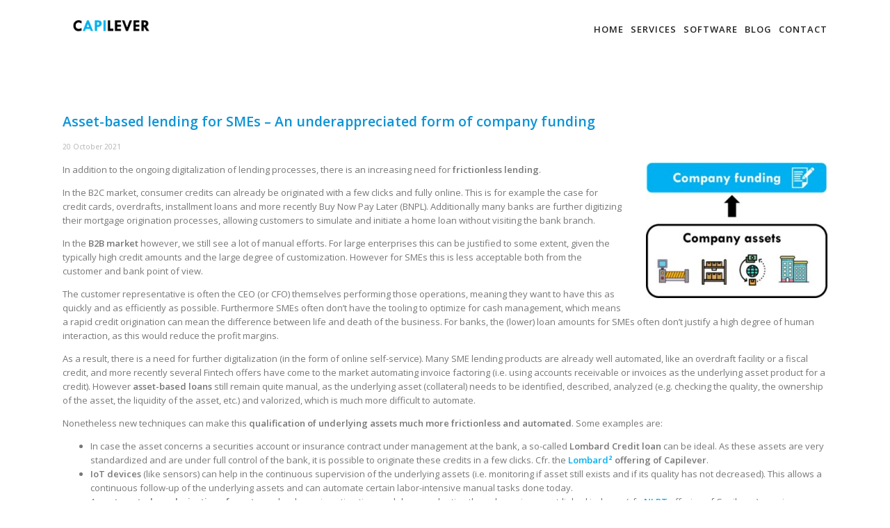

--- FILE ---
content_type: text/html; charset=UTF-8
request_url: https://www.capilever.com/blog-27/
body_size: 14309
content:

<!DOCTYPE html>

<html lang="en-US" class="css3transitions">
 
<head>

    <meta charset="UTF-8" />

    <!-- Responsive Meta -->
     <meta name="viewport" content="width=device-width, initial-scale=1, maximum-scale=1"> 
    <!-- Pingback URL -->
    <link rel="pingback" href="https://www.capilever.com/xmlrpc.php" />

    <!-- Le HTML5 shim, for IE6-8 support of HTML5 elements -->

	<!--[if lt IE 9]>

	<script src="http://html5shim.googlecode.com/svn/trunk/html5.js"></script>

	<![endif]-->

    
<style type="text/css">
  	 p a{color: #10b8c7 !important;}
  	 p a:hover{color: #0c93d6}
	 aside ul li{border-bottom:1px solid #e7e7e7;}
	 aside .tagcloud a:hover, .nav-growpop .icon-wrap, .woocommerce .widget_price_filter .ui-slider .ui-slider-range, .woocommerce-page .widget_price_filter .ui-slider .ui-slider-range, .woocommerce #content .quantity .minus:hover, .woocommerce #content .quantity .plus:hover, .woocommerce .quantity .minus:hover, .woocommerce .quantity .plus:hover, .woocommerce-page #content .quantity .minus:hover, .woocommerce-page #content .quantity .plus:hover, .woocommerce-page .quantity .minus:hover, .woocommerce-page .quantity .plus:hover{background:#0c93d6;} 
	 .nav-growpop .icon-wrap{border:0px solid #0c93d6;}
	 .accordion.style_1 .accordion-heading.in_head .accordion-toggle:before, .accordion.style_2 .accordion-heading.in_head .accordion-toggle:before, .accordion.style_3 .accordion-heading.in_head .accordion-toggle:before, .footer_social_icons.circle li:hover{background-color:#0c93d6;} 
	 nav .menu li > ul.sub-menu li{border-bottom:1px solid #222222;}
	 .codeless_slider .swiper-slide .buttons a.bordered:hover, .header_12 .full_nav_menu nav ul > li:hover, .header_12 .full_nav_menu nav ul > li.current-menu-item, .header_12 .full_nav_menu nav ul > li.current-menu-parent, .header_12 .full_nav_menu nav ul > li:hover{background:#0c93d6;}
	 .services_steps .icon_wrapper, .accordion.style_1 .accordion-heading.in_head .accordion-toggle:before{border:1px solid #0c93d6;}
	 .blog-article.timeline-style .timeline .date, aside #s, #respond textarea, #respond input[type="text"], .recent_news.events .blog-item, .sticky,.post-password-form input[type="password"]{border:1px solid #e7e7e7;}
	 .recent_news.events .link, .header_12 .full_nav_menu nav ul > li{border-left:1px solid #e7e7e7;}
	 .header_12 .full_nav_menu nav ul > li:last-child{border-right:1px solid #e7e7e7; padding-right:5px !important;}
	 .timeline-border{background:#e7e7e7;}
	 	 .portfolio-item.basic .link, .skill .prog, .codeless_slider .swiper-slide .buttons.colors-light a.colored, .recent_news.events .blog-item:hover .link{background:#0c93d6;}
	 .services_medium.style_1:hover .icon_wrapper, .services_medium.style_3:hover .icon_wrapper{background:#0c93d6 !important;}
	 .services_medium.style_3:hover .icon_wrapper{border:2px solid #0c93d6 !important;}
	 .blog-article .media .overlay{background:rgba(12, 147, 214, 0.8);}
	 .list li.titledesc dl dt .circle, .header_12 .after_navigation_widgetized #s{border:1px solid #e7e7e7;}
	 .blockquote{border-left:2px solid #0c93d6;}
	 .header_page h1{line-height:80px;}
	 .services_media.style_2 h5{ 
		background:#0c93d6;
	 }
	 .services_small .content div, .comment .comment_text{line-height: 20px;}
	  	 .services_large:hover .icon_wrapper, .services_steps:hover .icon_wrapper {background: #0c93d6 ;}
	 .section-style.borders, .header_12 .full_nav_menu{border-top:1px solid #e7e7e7; border-bottom:1px solid #e7e7e7}
	 #comments{border-top:1px solid #e7e7e7;}
	 .not_found .search_field input[type="text"]{border:1px solid #e7e7e7;}
	 .background--dark nav .menu > li > a:hover, .background--dark header#header .header_tools .vert_mid > a:hover, .background--dark header#header .header_tools .vert_mid .cart .cart_icon:hover, .tabbable.style_1.tabs-left .nav-tabs li.active a, .contact_information dt i{color:#0c93d6 !important;}
	 .social_icons_sc i:hover, .tabbable.tabs-top.style_1 .nav.nav-tabs li.active a, .vc_tta-tab.vc_active a .vc_tta-title-text {color:#0c93d6;}
	 	 .header_2 nav .menu>li.current-menu-item, .header_2 nav .menu>li.current-menu-parent, .header_2 nav .menu>li:hover{border-top:3px solid #0c93d6;}
	 .header_2 nav .codeless_custom_menu_mega_menu{border-top:2px solid #0c93d6;}
	 .header_2 nav .menu > li > ul.sub-menu{border-top:2px solid #0c93d6;}

	 .header_3 nav .menu>li.current-menu-item, .header_3 nav .menu>li.current-menu-parent, .header_3 nav .menu>li:hover{border-top:3px solid #0c93d6;}
	 .header_3 nav .codeless_custom_menu_mega_menu{border-top:2px solid #0c93d6;}
	 .header_3 nav .menu > li > ul.sub-menu{border-top:2px solid #0c93d6;} 
	   
	 .header_4 nav .menu li > ul, .header_4 nav .menu>li:hover, .header_4 nav .menu>li.current-menu-item, .header_4 nav .menu>li.current-menu-parent, .header_4 .codeless_custom_menu_mega_menu, .header_4 .codeless_custom_menu_mega_menu{background:rgba(255, 255, 255, 0.90) !important;}
	    
	 .header_4 .codeless_custom_menu_mega_menu ul.sub-menu{
	 	background:transparent !important; 
	 }
	 .header_4 nav .menu>li:hover a, .header_4 nav .menu>li.current-menu-item a, .header_4 nav .menu>li.current-menu-parent a{color:#4f4f4f;}
	 .header_4 nav .menu li > ul.sub-menu li{border-bottom:1px solid rgba(34,34,34,0);}

	 	 
	 .header_8 nav .menu>li.current-menu-item, .header_8 nav .menu>li.current-menu-parent, .header_8 nav .menu>li:hover{border-bottom:3px solid #0c93d6;}
	 .header_9 nav .menu>li.current-menu-item > a, .header_9 nav .menu>li.current-menu-parent > a , .header_9 nav .menu>li > a:hover{border-bottom:1px solid #0c93d6;}
	 
	 .header_10 .full_nav_menu .container{border-top:1px solid #e7e7e7;border-bottom:1px solid #e7e7e7;}
	 	 .header_10 .full_nav_menu .container{border-top:1px solid #e7e7e7;border-bottom:1px solid #e7e7e7;}
	 	 .header_11.sticky_header nav.left .menu > li:last-child{padding-right:5px; margin-right:0; }
	 
	 	 .woocommerce ul.products li.product:hover .overlay, .woocommerce-page ul.products li.product:hover .overlay{background:rgba(16,184,199, 0.90 );}
	 .woocommerce #content div.product p.price, .woocommerce #content div.product span.price, .woocommerce div.product p.price, .woocommerce div.product span.price, .woocommerce-page #content div.product p.price, .woocommerce-page #content div.product span.price, .woocommerce-page div.product p.price, .woocommerce-page div.product span.price, .woocommerce .star-rating span, .woocommerce-page .star-rating span, .recent_news.events .link i{color: #0c93d6;}
	 .header_tools .cart .checkout{
	 	border-top:1px solid #222222;
	 }
	 .header_tools .cart_icon i:before{line-height:20px;}
	  .header_tools .cart .content .cart_item{
	  	border-bottom:1px solid #222222;
	  }
	   .header_tools .cart .content .cart_item .description .price, .header_tools .cart .content .cart_item .description .price .amount, .header_tools .cart .cart_item .remove:after{
	  	color:#888;
	  }
	  .header_tools .cart .content .cart_item .description .title, .header_tools .cart .checkout .subtotal{
	  	color:#4f4f4f;
	  }
	  .header_tools .cart .content .cart_item .description .title:hover, .header_tools .cart .cart_item .remove:hover:after{color:#0c93d6;}
	 .tabbable.style_1 .nav-tabs li a{font-weight: 600}
	 .portfolio-item.grayscale .project:after{
  		border-color: transparent transparent #ffffff transparent;
	 }

	 #logo img{margin-top:-25px; }
	 .portfolio_single ul.info li .title{
	 	text-transform: uppercase;
	 	font-weight: 700	 }

	 .tabbable.tabs-top.style_1 .nav.nav-tabs li a{
	 	text-transform: uppercase;
	 }
	 .woocommerce #review_form #respond textarea, .woocommerce-page #review_form #respond textarea,.side-nav,.wpcf7-form-control-wrap input, .wpcf7-form-control-wrap textarea, .select2-drop-active, .woocommerce .woocommerce-ordering, .woocommerce-page .woocommerce-ordering, .woocommerce .woocommerce-error, .woocommerce .woocommerce-info, .woocommerce .woocommerce-message, .woocommerce-page .woocommerce-error, .woocommerce-page .woocommerce-info, .woocommerce-page .woocommerce-message, #mc_signup_form .mc_input{
		border:1px solid transparent !important;
	 }

	 .side-nav li{
	 	border-bottom:1px solid transparent;
	 }

	 footer .widget_search input[type="text"]{
	 	background:;
	 	color:#818181;
	 }

	 .codeless_news_slider .swiper-slide h1, .codeless_news_slider .featured_posts .featured h4{
	 	background:rgba(12, 147, 214, 0.8);
	 }

	 .extra_navigation h5.widget-title{
	 	text-transform:uppercase;
	 	font-weight:700;
	 	font-size:15px;
	 	letter-spacing: :1px;
	 	line-height:20px;
	 }

	 .blog-article.grid-style .content h1, .latest_blog .blog-item .content h4, .recent_news .blog-item h4, .recent_news.events .blog-item dt .date{text-transform: uppercase}

	 .latest_blog .blog-item .content h4{font-weight:700;}
	 
	 .price_table  h1, .price_table .list ul li:before{color:#0c93d6;}

	 .price_table.highlighted .price, .side-nav li.current_page_item, .p_pagination .pagination .current, .p_pagination .pagination a:hover{background:#0c93d6;}
	
	 .btn-bt.with_icon{
	 				color: #ffffff ;
				
													background: rgba(12,147,214, 1) ;
							
		
													border-color: rgba(12,147,214, 0) ;
					
					font-size: 13px ;
		
					font-weight: 700 ;
		
					text-transform: none ;
		
					letter-spacing: 1.5px ;
			 }
	 
	 .btn-bt.with_icon:hover{
	 		 		color: #222222 ;
		
	 	 
	 				 						background: rgba(235,240,249, 1) ;
			
		
		
													border-color: rgba(12,147,214, 1) ;
				
			 }

	 .light .btn-bt.with_icon, .fullscreen-blog-article .content.background--dark .btn-bt{
		
			 		color: #222222 ;
		
																	background: rgba(255,255,255, 1) ;
					
													border-color: rgba(12,147,214, 1) ;
					
	 }

	 .light .btn-bt.with_icon:hover, .fullscreen-blog-article .content.background--dark .btn-bt:hover{
		
			 		color: #222222 ;
		
													background: rgba(255,255,255, 1) ;
					
													border-color: rgba(12,147,214, 1) ;
					
	 }


	 

	 
	@media (max-width: 979px) {
		 .header_5 .background--dark nav .menu > li > a{
		 	color: #222222 !important;
		 }
	}

	

	/* Layout Inner Container */

		@media (min-width: 981px) and (max-width: 1100px) {
		.container{	width:87% !important ; }
	}
	@media (min-width: 768px){
		.container{			
			max-width: 1100px !important;
		}
		.row .span12{
			width:100%; 
			margin-left:0 !important;
			padding-left:20px;
			box-sizing: border-box;
			-webkit-box-sizing: border-box;
			-moz-box-sizing: border-box;
		}
	}

	
	
	@media (min-width: 1101px) {
		.container{
							width:87%;
				max-width: 1100px !important;
					}

		.row .span12{
			
							width:100%;
				margin-left:0 !important;
				padding-left:20px;
				box-sizing: border-box;
				-webkit-box-sizing: border-box;
				-moz-box-sizing: border-box;
					}
		.testimonial_carousel .item{width:1100px;}
	}

	/* End Layout Inner Container */


	/* Layout Boxed */
	.boxed_layout{
		margin-top:30px !important;
		margin-bottom:30px !important;
				  -webkit-box-shadow:0 5px 19px 2px rgba(0,0,0,0.1);
		  -moz-box-shadow:0 5px 19px 2px rgba(0,0,0,0.1);
		  box-shadow:0 5px 19px 2px rgba(0,0,0,0.1);
			}
		
	
	.boxed_layout{			
		width:87% !important ;
		max-width: 1200px !important;
	}
	

		
	
	/* End Layout Boxed */

	@media (max-width: 480px){
				.header_tools{display:none !important;}
			}

</style> 

<style type="text/css">
//#header{
margin: 0 auto;
}</style>

        <script type="text/javascript">
        /*jQuery(document).ready(function(){

});*/    </script>
    
        
    <script type="text/javascript">
        /*jQuery(document).ready(function(){

});*/    </script>
    
        

    <title>Blog - Asset-based lending for SMEs - An underappreciated form of company funding | Capilever</title>

 <script type='text/javascript'>
 /* <![CDATA[ */  
var codeless_global = { 
 	ajaxurl: 'https://www.capilever.com/wp-admin/admin-ajax.php',
 	button_style: 'with_icon'
 	}; 
 /* ]]> */ 
 </script>
 
 
<!-- All in One SEO Pack 2.12 by Michael Torbert of Semper Fi Web Design[11622,11740] -->
<meta name="description"  content="Most SMEs have significant cash tied up in assets, like inventory, machines, equipment, real estate or financial assets. Using these assets in an easy and flexible way for lending could unlock huge liquidity amounts." />

<link rel="canonical" href="https://www.capilever.com/blog-27/" />
<!-- /all in one seo pack -->
<link rel='dns-prefetch' href='//www.google.com' />
<link rel='dns-prefetch' href='//fonts.googleapis.com' />
<link rel='dns-prefetch' href='//s.w.org' />
<link rel="alternate" type="application/rss+xml" title="Capilever &raquo; Feed" href="https://www.capilever.com/feed/" />
<link rel="alternate" type="application/rss+xml" title="Capilever &raquo; Comments Feed" href="https://www.capilever.com/comments/feed/" />
		<script type="text/javascript">
			window._wpemojiSettings = {"baseUrl":"https:\/\/s.w.org\/images\/core\/emoji\/11.2.0\/72x72\/","ext":".png","svgUrl":"https:\/\/s.w.org\/images\/core\/emoji\/11.2.0\/svg\/","svgExt":".svg","source":{"concatemoji":"https:\/\/www.capilever.com\/wp-includes\/js\/wp-emoji-release.min.js?ver=5.1"}};
			!function(a,b,c){function d(a,b){var c=String.fromCharCode;l.clearRect(0,0,k.width,k.height),l.fillText(c.apply(this,a),0,0);var d=k.toDataURL();l.clearRect(0,0,k.width,k.height),l.fillText(c.apply(this,b),0,0);var e=k.toDataURL();return d===e}function e(a){var b;if(!l||!l.fillText)return!1;switch(l.textBaseline="top",l.font="600 32px Arial",a){case"flag":return!(b=d([55356,56826,55356,56819],[55356,56826,8203,55356,56819]))&&(b=d([55356,57332,56128,56423,56128,56418,56128,56421,56128,56430,56128,56423,56128,56447],[55356,57332,8203,56128,56423,8203,56128,56418,8203,56128,56421,8203,56128,56430,8203,56128,56423,8203,56128,56447]),!b);case"emoji":return b=d([55358,56760,9792,65039],[55358,56760,8203,9792,65039]),!b}return!1}function f(a){var c=b.createElement("script");c.src=a,c.defer=c.type="text/javascript",b.getElementsByTagName("head")[0].appendChild(c)}var g,h,i,j,k=b.createElement("canvas"),l=k.getContext&&k.getContext("2d");for(j=Array("flag","emoji"),c.supports={everything:!0,everythingExceptFlag:!0},i=0;i<j.length;i++)c.supports[j[i]]=e(j[i]),c.supports.everything=c.supports.everything&&c.supports[j[i]],"flag"!==j[i]&&(c.supports.everythingExceptFlag=c.supports.everythingExceptFlag&&c.supports[j[i]]);c.supports.everythingExceptFlag=c.supports.everythingExceptFlag&&!c.supports.flag,c.DOMReady=!1,c.readyCallback=function(){c.DOMReady=!0},c.supports.everything||(h=function(){c.readyCallback()},b.addEventListener?(b.addEventListener("DOMContentLoaded",h,!1),a.addEventListener("load",h,!1)):(a.attachEvent("onload",h),b.attachEvent("onreadystatechange",function(){"complete"===b.readyState&&c.readyCallback()})),g=c.source||{},g.concatemoji?f(g.concatemoji):g.wpemoji&&g.twemoji&&(f(g.twemoji),f(g.wpemoji)))}(window,document,window._wpemojiSettings);
		</script>
		<style type="text/css">
img.wp-smiley,
img.emoji {
	display: inline !important;
	border: none !important;
	box-shadow: none !important;
	height: 1em !important;
	width: 1em !important;
	margin: 0 .07em !important;
	vertical-align: -0.1em !important;
	background: none !important;
	padding: 0 !important;
}
</style>
	<link rel='stylesheet' id='layerslider-css'  href='https://www.capilever.com/wp-content/plugins/LayerSlider/static/layerslider/css/layerslider.css?ver=6.7.6' type='text/css' media='all' />
<link rel='stylesheet' id='wp-block-library-css'  href='https://www.capilever.com/wp-includes/css/dist/block-library/style.min.css?ver=5.1' type='text/css' media='all' />
<link rel='stylesheet' id='wp-block-library-theme-css'  href='https://www.capilever.com/wp-includes/css/dist/block-library/theme.min.css?ver=5.1' type='text/css' media='all' />
<link rel='stylesheet' id='contact-form-7-css'  href='https://www.capilever.com/wp-content/plugins/contact-form-7/includes/css/styles.css?ver=5.1.3' type='text/css' media='all' />
<link rel='stylesheet' id='rs-plugin-settings-css'  href='https://www.capilever.com/wp-content/plugins/revslider/public/assets/css/settings.css?ver=5.4.8.1' type='text/css' media='all' />
<style id='rs-plugin-settings-inline-css' type='text/css'>
#rs-demo-id {}
</style>
<link rel='stylesheet' id='bg-shce-genericons-css'  href='https://www.capilever.com/wp-content/plugins/show-hidecollapse-expand/assets/css/genericons/genericons.css?ver=5.1' type='text/css' media='all' />
<link rel='stylesheet' id='bg-show-hide-css'  href='https://www.capilever.com/wp-content/plugins/show-hidecollapse-expand/assets/css/bg-show-hide.css?ver=5.1' type='text/css' media='all' />
<link rel='stylesheet' id='bootstrap-css'  href='https://www.capilever.com/wp-content/themes/specular/css/bootstrap.css?ver=5.1' type='text/css' media='all' />
<link rel='stylesheet' id='flexslider-css'  href='https://www.capilever.com/wp-content/plugins/js_composer/assets/lib/bower/flexslider/flexslider.min.css?ver=5.6' type='text/css' media='all' />
<link rel='stylesheet' id='specular-shortcodes-css'  href='https://www.capilever.com/wp-content/themes/specular/css/shortcodes.css?ver=5.1' type='text/css' media='all' />
<link rel='stylesheet' id='specular-animate-css'  href='https://www.capilever.com/wp-content/themes/specular/css/animate.min.css?ver=5.1' type='text/css' media='all' />
<link rel='stylesheet' id='style-css'  href='https://www.capilever.com/wp-content/themes/specular/style.css?ver=5.1' type='text/css' media='all' />
<link rel='stylesheet' id='bootstrap-responsive-css'  href='https://www.capilever.com/wp-content/themes/specular/css/bootstrap-responsive.css?ver=5.1' type='text/css' media='all' />
<link rel='stylesheet' id='jquery.fancybox-css'  href='https://www.capilever.com/wp-content/themes/specular/fancybox/source/jquery.fancybox.css?v=2.1.2&#038;ver=5.1' type='text/css' media='all' />
<link rel='stylesheet' id='vector-icons-css'  href='https://www.capilever.com/wp-content/themes/specular/css/vector-icons.css?ver=5.1' type='text/css' media='all' />
<link rel='stylesheet' id='font-awesome-css'  href='https://www.capilever.com/wp-content/themes/specular/css/font-awesome.min.css?ver=5.1' type='text/css' media='all' />
<link rel='stylesheet' id='linecon-css'  href='https://www.capilever.com/wp-content/themes/specular/css/linecon.css?ver=5.1' type='text/css' media='all' />
<link rel='stylesheet' id='steadysets-css'  href='https://www.capilever.com/wp-content/themes/specular/css/steadysets.css?ver=5.1' type='text/css' media='all' />
<link rel='stylesheet' id='hoverex-css'  href='https://www.capilever.com/wp-content/themes/specular/css/hoverex-all.css?ver=5.1' type='text/css' media='all' />
<link rel='stylesheet' id='jquery.easy-pie-chart-css'  href='https://www.capilever.com/wp-content/themes/specular/css/jquery.easy-pie-chart.css?ver=5.1' type='text/css' media='all' />
<link rel='stylesheet' id='idangerous.swiper-css'  href='https://www.capilever.com/wp-content/themes/specular/css/idangerous.swiper.css?ver=5.1' type='text/css' media='all' />
<link rel='stylesheet' id='tablepress-default-css'  href='https://www.capilever.com/wp-content/plugins/tablepress/css/default.min.css?ver=1.9.2' type='text/css' media='all' />
<link rel='stylesheet' id='js_composer_front-css'  href='https://www.capilever.com/wp-content/plugins/js_composer/assets/css/js_composer.min.css?ver=5.6' type='text/css' media='all' />
<link rel='stylesheet' id='tmmp-css'  href='https://www.capilever.com/wp-content/plugins/team-members-pro/inc/css/tmm_style.min.css?ver=5.1' type='text/css' media='all' />
<link rel='stylesheet' id='redux-google-fonts-cl_redata-css'  href='https://fonts.googleapis.com/css?family=Open+Sans%3A600%2C400&#038;ver=5.1' type='text/css' media='all' />
<script type='text/javascript' src='https://www.capilever.com/wp-includes/js/jquery/jquery.js?ver=1.12.4'></script>
<script type='text/javascript' src='https://www.capilever.com/wp-includes/js/jquery/jquery-migrate.min.js?ver=1.4.1'></script>
<script type='text/javascript'>
/* <![CDATA[ */
var LS_Meta = {"v":"6.7.6"};
/* ]]> */
</script>
<script type='text/javascript' src='https://www.capilever.com/wp-content/plugins/LayerSlider/static/layerslider/js/greensock.js?ver=1.19.0'></script>
<script type='text/javascript' src='https://www.capilever.com/wp-content/plugins/LayerSlider/static/layerslider/js/layerslider.kreaturamedia.jquery.js?ver=6.7.6'></script>
<script type='text/javascript' src='https://www.capilever.com/wp-content/plugins/LayerSlider/static/layerslider/js/layerslider.transitions.js?ver=6.7.6'></script>
<script type='text/javascript' src='https://www.capilever.com/wp-content/plugins/revslider/public/assets/js/jquery.themepunch.tools.min.js?ver=5.4.8.1'></script>
<script type='text/javascript' src='https://www.capilever.com/wp-content/plugins/revslider/public/assets/js/jquery.themepunch.revolution.min.js?ver=5.4.8.1'></script>
<script type='text/javascript' src='https://www.capilever.com/wp-content/plugins/team-members-pro/inc/js/tmm.min.js?ver=5.1'></script>
<meta name="generator" content="Powered by LayerSlider 6.7.6 - Multi-Purpose, Responsive, Parallax, Mobile-Friendly Slider Plugin for WordPress." />
<!-- LayerSlider updates and docs at: https://layerslider.kreaturamedia.com -->
<link rel='https://api.w.org/' href='https://www.capilever.com/wp-json/' />
<link rel="EditURI" type="application/rsd+xml" title="RSD" href="https://www.capilever.com/xmlrpc.php?rsd" />
<link rel="wlwmanifest" type="application/wlwmanifest+xml" href="https://www.capilever.com/wp-includes/wlwmanifest.xml" /> 
<meta name="generator" content="WordPress 5.1" />
<link rel='shortlink' href='https://www.capilever.com/?p=4486' />
<link rel="alternate" type="application/json+oembed" href="https://www.capilever.com/wp-json/oembed/1.0/embed?url=https%3A%2F%2Fwww.capilever.com%2Fblog-27%2F" />
<link rel="alternate" type="text/xml+oembed" href="https://www.capilever.com/wp-json/oembed/1.0/embed?url=https%3A%2F%2Fwww.capilever.com%2Fblog-27%2F&#038;format=xml" />
		<style type="text/css">.recentcomments a{display:inline !important;padding:0 !important;margin:0 !important;}</style>
		<meta name="generator" content="Powered by WPBakery Page Builder - drag and drop page builder for WordPress."/>
<!--[if lte IE 9]><link rel="stylesheet" type="text/css" href="https://www.capilever.com/wp-content/plugins/js_composer/assets/css/vc_lte_ie9.min.css" media="screen"><![endif]--><meta name="generator" content="Powered by Slider Revolution 5.4.8.1 - responsive, Mobile-Friendly Slider Plugin for WordPress with comfortable drag and drop interface." />
<link rel="icon" href="https://www.capilever.com/wp-content/uploads/2019/03/cropped-logo-transparent-4-e1552311472243-32x32.png" sizes="32x32" />
<link rel="icon" href="https://www.capilever.com/wp-content/uploads/2019/03/cropped-logo-transparent-4-e1552311472243-192x192.png" sizes="192x192" />
<link rel="apple-touch-icon-precomposed" href="https://www.capilever.com/wp-content/uploads/2019/03/cropped-logo-transparent-4-e1552311472243-180x180.png" />
<meta name="msapplication-TileImage" content="https://www.capilever.com/wp-content/uploads/2019/03/cropped-logo-transparent-4-e1552311472243-270x270.png" />

<!-- BEGIN ExactMetrics v5.3.7 Universal Analytics - https://exactmetrics.com/ -->
<script>
(function(i,s,o,g,r,a,m){i['GoogleAnalyticsObject']=r;i[r]=i[r]||function(){
	(i[r].q=i[r].q||[]).push(arguments)},i[r].l=1*new Date();a=s.createElement(o),
	m=s.getElementsByTagName(o)[0];a.async=1;a.src=g;m.parentNode.insertBefore(a,m)
})(window,document,'script','https://www.google-analytics.com/analytics.js','ga');
  ga('create', 'UA-136118915-1', 'auto');
  ga('send', 'pageview');
</script>
<!-- END ExactMetrics Universal Analytics -->
<script type="text/javascript">function setREVStartSize(e){									
						try{ e.c=jQuery(e.c);var i=jQuery(window).width(),t=9999,r=0,n=0,l=0,f=0,s=0,h=0;
							if(e.responsiveLevels&&(jQuery.each(e.responsiveLevels,function(e,f){f>i&&(t=r=f,l=e),i>f&&f>r&&(r=f,n=e)}),t>r&&(l=n)),f=e.gridheight[l]||e.gridheight[0]||e.gridheight,s=e.gridwidth[l]||e.gridwidth[0]||e.gridwidth,h=i/s,h=h>1?1:h,f=Math.round(h*f),"fullscreen"==e.sliderLayout){var u=(e.c.width(),jQuery(window).height());if(void 0!=e.fullScreenOffsetContainer){var c=e.fullScreenOffsetContainer.split(",");if (c) jQuery.each(c,function(e,i){u=jQuery(i).length>0?u-jQuery(i).outerHeight(!0):u}),e.fullScreenOffset.split("%").length>1&&void 0!=e.fullScreenOffset&&e.fullScreenOffset.length>0?u-=jQuery(window).height()*parseInt(e.fullScreenOffset,0)/100:void 0!=e.fullScreenOffset&&e.fullScreenOffset.length>0&&(u-=parseInt(e.fullScreenOffset,0))}f=u}else void 0!=e.minHeight&&f<e.minHeight&&(f=e.minHeight);e.c.closest(".rev_slider_wrapper").css({height:f})					
						}catch(d){console.log("Failure at Presize of Slider:"+d)}						
					};</script>
		<style type="text/css" id="wp-custom-css">
			.mPS2id-highlight {
color: #0c93d6 !important;
}

a.navbar-brand {
    display: none;
}

div.wpcf7-mail-sent-ok {
border-style:none;
}

div.wpcf7-validation-errors {
border-style:none;
}

.wp-caption {
	border: none;
	border-color: white;
	box-shadow: none;
	color: darkgray;
}

.wp-caption .wp-caption-text {
    font-size: 10px;
}

img.alignright { float: right; margin: 0 0 1em 1em; }
img.alignleft { float: left; margin: 0 1em 1em 0; }
img.aligncenter { display: block; margin-left: auto; margin-right: auto; }
.alignright { float: right; }
.alignleft { float: left; }
.aligncenter { display: block; margin-left: auto; margin-right: auto; }

.listwhite ul li {
color: white;
}

.tablepress thead th,
.tablepress tfoot th {
	background-color: #00B0F0;
}

.tablepress .row-hover tr:hover td {
	background-color: #ebf0f9;
}

table.tablepress-id-2 {
}

.tablepress thead th:after {
 color:white;
}

.tablepress .odd td {
	background-color: #e6f8ff;
}
.tablepress .even td {
	background-color: white;
}










		</style>
		<style type="text/css" title="dynamic-css" class="options-output">#logo img{height:50px;}header#header .row-fluid .span12,.header_wrapper{height:80px;}.header_1 header#header:not(.transparent), .header_2 header#header, .header_3.header_wrapper header > .container,  .header_4 header#header:not(.transparent),  .header_5 header#header:not(.transparent), .header_6 header#header, .header_6 .full_nav_menu, .header_7.header_wrapper, .header_8.header_wrapper, .header_9.header_wrapper, .header_10.header_wrapper, .header_10 .full_nav_menu, .header_11.header_wrapper:not(.transparent){background-color:rgba(255,255,255,0);}.header_wrapper{border-bottom:0px solid ;}nav .menu > li > a, nav .menu > li.hasSubMenu:after,header#header .header_tools .vert_mid > a:not(#trigger-overlay), header#header .header_tools .cart .cart_icon{font-family:"Open Sans";text-transform:uppercase;line-height:20px;letter-spacing:1px;font-weight:600;color:#222222;font-size:13px;}nav .menu > li{padding-right:5px;padding-left:5px;}nav .menu > li{margin-right:0;margin-left:0;}nav .menu > li > ul.sub-menu,nav .menu > li > ul.sub-menu ul{width:220px;}nav .menu li > ul,.codeless_custom_menu_mega_menu,.menu-small,.header_tools .cart .content{background-color:#ffffff;}nav .menu li > ul.sub-menu li{color:#222222;}nav .menu li > ul.sub-menu li, .menu-small ul li a{text-transform:uppercase;letter-spacing:0.3px;color:#888;font-size:11px;}nav .codeless_custom_menu_mega_menu ul>li h6, .menu-small ul.menu .codeless_custom_menu_mega_menu h6, .menu-small ul.menu > li > a {text-transform:uppercase;letter-spacing:1px;color:#4f4f4f;font-size:14px;}.top_nav{background-color:#f5f5f5;}.top_nav{border-top:0px solid ;}.top_nav{border-bottom:0px solid ;}.top_nav{font-family:"Open Sans";font-weight:400;font-style:normal;color:#999999;font-size:11px;}.top_nav, .top_nav .widget{height:40px;}.header_page,.header_page{height:80px;}.header_page,.header_page{color:#444444;}.header_page, #slider-fullwidth{border-bottom:0px solid ;}.sticky_header header#header .row-fluid .span12,.sticky_header .header_wrapper{height:50px;}.sticky_header header#header{background-color:rgba(255,255,255,0.8);}.header_11 nav li > a:hover, .header_11 nav li.current-menu-item > a, .header_11 nav li.current-menu-parent > a ,.header_10 nav li > a:hover, .header_10 nav li.current-menu-item > a, .header_10 nav li.current-menu-parent > a ,.header_9 nav li > a:hover, .header_9 nav li.current-menu-item > a, .header_9 nav li.current-menu-parent > a ,.header_8 nav li > a:hover, .header_8 nav li.current-menu-item > a, .header_8 nav li.current-menu-parent > a ,.header_7 nav li > a:hover, .header_7 nav li.current-menu-item > a, .header_7 nav li.current-menu-parent > a ,.header_6 nav li > a:hover, .header_6 nav li.current-menu-item > a, .header_6 nav li.current-menu-parent > a ,.header_5 nav li > a:hover, .header_5 nav li.current-menu-item > a, .header_5 nav li.current-menu-parent > a ,.header_3 nav li > a:hover, .header_3 nav li.current-menu-item > a, .header_3 nav li.current-menu-parent > a ,.header_2 nav li > a:hover, .header_2 nav li.current-menu-item > a, .header_2 nav li.current-menu-parent > a ,.codeless_slider .swiper-slide .buttons.colors-light a.colored:hover *,.services_steps .icon_wrapper i,.testimonial_carousel .item .param span,.services_large .icon_wrapper i,.animated_counter i,.services_medium.style_1 i,.services_small dt i,.single_staff .social_widget li a:hover i,.single_staff .position,.list li.titledesc dl dt i,.list li.simple i,.page_parents li a:hover,#portfolio-filter ul li.active a,.content_portfolio.fullwidth #portfolio-filter ul li.active a,a:hover,.header_1 nav li.current-menu-item > a,.blog-article h1 a:hover, .blog-article.timeline-style .content .quote i,.header_1 nav li.current-menu-item:after,.header_1 nav li > a:hover,.header_1 nav li:hover:after,header#header .header_tools > a:hover,footer#footer a:hover,aside ul li:hover:after,.highlights{color:#0c93d6;}body{color:#777777;}h1,h2,h3,h4,h5,h6,.portfolio_single ul.info li .title, .skill_title{color:#444444;}.p_pagination .pagination span, .pagination a,.testimonial_cycle .item p,#portfolio-filter ul li.active, #faq-filter ul li.active, .accordion.style_2 .accordion-heading .accordion-toggle, .services_medium.style_1 .icon_wrapper, .skill{background-color:#f5f5f5;}#content{background-color:transparent;}.header_page.normal h1{text-transform:uppercase;font-size:24px;}.header_page.with_subtitle.normal .titles h1{text-transform:uppercase;font-size:20px;}.header_page.with_subtitle.normal .titles h3{text-transform:none;font-weight:400;font-size:13px;}.header_page.centered h1{text-transform:none;font-size:38px;}.header_page.with_subtitle.centered .titles h1{text-transform:uppercase;letter-spacing:4px;font-size:48px;}.header_page.with_subtitle.centered .titles h3{text-transform:none;font-size:26px;}footer#footer .widget-title{text-transform:uppercase;letter-spacing:1px;font-weight:700;color:#cdcdcd;}footer#footer, footer#footer .contact_information dd .title{color:#818181;}footer#footer a, footer#footer .contact_information dd p{color:#0c93d6;}footer#footer .inner{background-color:#ffffff;}footer#footer{border-top:0px solid ;}.footer_social_icons.circle li{background-color:#222222;}.footer_social_icons.circle li a i{color:#ffffff;}.blog-article.standard-style .content h1, .blog-article.alternative-style .content h1, .blog-article.timeline-style .content h1{text-transform:uppercase;line-height:30px;font-weight:700;color:#444;font-size:20px;}.blog-article.alternate-style .info, .blog-article.timeline-style .info, .blog-article.standard-style .info, .blog-article.grid-style .info, .fullscreen-single .info, .recent_news .blog-item .info, .latest_blog .blog-item .info {line-height:20px;color:#999999;font-size:12px;}.blog-article.alternate-style .info i, .blog-article.timeline-style .info i, .blog-article.standard-style .info i, .blog-article.grid-style .info, .fullscreen-single .info i, .latest_blog .blog-item .info i, .recent_news .blog-item .info i {font-size:15px;}.blog-article.timeline-style .post_box, .blog-article.grid-style .gridbox{background-color:#ffffff;}.fullscreen-blog-article .content{background-color:rgba(255,255,255,0);}aside .widget-title, .portfolio_single h4{text-transform:uppercase;line-height:20px;letter-spacing:1px;font-weight:700;color:#444444;font-size:15px;}aside .widget-title{margin-bottom:24px;}aside .widget{margin-bottom:35px;}aside .tagcloud a{background-color:#222222;}aside .tagcloud a{color:#ffffff;}.codeless_slider_wrapper{background-color:#222222;}#portfolio-filter ul li a, #faq-filter ul li a{text-transform:uppercase;letter-spacing:1px;font-weight:600;color:#bebebe;}#portfolio-filter ul li.active a, #portfolio-filter ul li a:hover, #faq-filter ul li.active a, #faq-filter ul li a:hover{color:#222222;}.content_portfolio.fullwidth .filter-row{background-color:#222222;}.content_portfolio.fullwidth #portfolio-filter ul li a{color:rgba(255,255,255,0.77);}.content_portfolio.fullwidth #portfolio-filter ul li a:hover{color:#ffffff;}.portfolio-item.overlayed .tpl2 .bg{background-color:rgba(16,184,199,0.9);}.portfolio-item.overlayed h4{text-transform:uppercase;font-weight:600;color:#fff;}.portfolio-item.overlayed h6{text-transform:none;font-weight:300;color:#fff;font-size:14px;}.portfolio-item.grayscale .project{background-color:#ffffff;}.portfolio-item.grayscale .project h5{font-weight:600;}.portfolio-item.grayscale .project h6{color:#bebebe;}.portfolio-item.basic .bg{background-color:rgba(255,255,255,0.89);}.portfolio-item.basic .link{color:#ffffff;}.portfolio-item.basic .show_text h5{text-align:center;text-transform:uppercase;letter-spacing:1px;font-weight:600;color:#222;}.portfolio-item.basic .show_text h6{text-align:center;font-weight:400;color:#888;}.accordion.style_2 .accordion-heading .accordion-toggle, .accordion.style_1 .accordion-heading .accordion-toggle{text-transform:uppercase;letter-spacing:1px;font-weight:600;color:#555;font-size:15px;}.accordion.style_1 .accordion-heading.in_head .accordion-toggle, .accordion.style_2 .accordion-heading.in_head .accordion-toggle{color:#222222;}.block_title.column_title h1{text-align:left;text-transform:uppercase;line-height:24px;letter-spacing:1px;font-weight:600;color:#222;}.block_title.column_title h2{text-align:left;text-transform:none;font-weight:300;color:#888;}.block_title.section_title h1{text-transform:uppercase;line-height:38px;letter-spacing:1.5px;font-weight:700;}.block_title.section_title p{line-height:20px;font-weight:400;color:#555;font-size:14px;}.odometer{line-height:48px;letter-spacing:-1px;font-weight:600;color:#444;font-size:48px;}.testimonial_carousel .item p{line-height:30px;font-weight:300;color:#444;font-size:18px;}.textbar h2{text-transform:none;letter-spacing:0px;font-weight:600;color:#222;font-size:24px;}.woocommerce #content div.product .product_title, .woocommerce div.product .product_title, .woocommerce-page #content div.product .product_title, .woocommerce-page div.product .product_title, .woocommerce ul.products li.product h6, .woocommerce-page ul.products li.product h6{text-transform:uppercase;letter-spacing:1.5px;font-weight:700;}body{font-family:"Open Sans";line-height:20px;font-weight:400;font-style:normal;color:#777;font-size:13px;}h1,h2,h3,h4,h5,h6,.skill_title{font-family:"Open Sans";font-weight:600;font-style:normal;}h1{line-height:24px;font-size:24px;}h2{line-height:30px;font-size:28px;}h3{line-height:26px;font-size:18px;}h4{line-height:24px;font-size:16px;}h5{line-height:22px;font-size:15px;}h6{line-height:20px;font-size:14px;}.vc_row.section-style, .vc_row.standard_section{margin-bottom:85px;}#content{padding-top:85px;padding-bottom:85px;}</style><style type="text/css" data-type="vc_shortcodes-custom-css">.vc_custom_1551725597912{margin-top: -15px !important;}</style><noscript><style type="text/css"> .wpb_animate_when_almost_visible { opacity: 1; }</style></noscript>
</head>

<!-- End of Header -->

<body  class="page-template-default page page-id-4486 header_2 nicescroll sticky_active wpb-js-composer js-comp-ver-5.6 vc_responsive">



<div class="viewport">

<!-- Used for boxed layout -->
    

    <!-- Start Top Navigation -->
    
    <!-- End of Top Navigation -->

        
    
    
     

    <!-- Header BEGIN -->
    <div  class="header_wrapper transparent header_2  ">
        <header id="header" class=" transparent">
                        <div class="container">
                    	   <div class="row-fluid">
                    <div class="span12">
                        

                        
                        <!-- Logo -->
                                                <div id="logo" class="">
                            <a href='https://www.capilever.com/'><img class='dark' src=https://www.capilever.com/wp-content/uploads/2021/02/Capilever-Logo.png alt='' /><img class='light' src=https://www.capilever.com/wp-content/uploads/2021/02/Capilever-Logo.png alt='' /></a>  
                        </div>
                        <!-- #logo END -->

                        
                        
                        
                        <!-- Navigation -->

    			         
                        
                        	
                        
                                                <div id="navigation" class="nav_top pull-right  ">
                            <nav>
                            <ul id="menu-menu_contact" class="menu codeless_megemenu"><li id="menu-item-2099" class="menu-item menu-item-type-custom menu-item-object-custom menu-item-home" data-bg=""><a href="http://www.capilever.com/">Home</a></li>
<li id="menu-item-2110" class="menu-item menu-item-type-custom menu-item-object-custom menu-item-home" data-bg=""><a href="http://www.capilever.com/#section_services">Services</a></li>
<li id="menu-item-2109" class="menu-item menu-item-type-custom menu-item-object-custom menu-item-home menu-item-has-children" data-bg=""><a href="http://www.capilever.com/#section_products">Software</a>


<ul class="sub-menu non_mega_menu">
	<li id="menu-item-4354" class="menu-item menu-item-type-custom menu-item-object-custom menu-item-home" data-bg=""><a href="http://www.capilever.com/#section_FINE">Financial Needs (FINE)</a></li>
	<li id="menu-item-4355" class="menu-item menu-item-type-custom menu-item-object-custom menu-item-home menu-item-has-children" data-bg=""><a href="http://www.capilever.com/#section_products">Other Software Products</a>
	<ul class="sub-menu ">
		<li id="menu-item-3319" class="menu-item menu-item-type-post_type menu-item-object-page" data-bg=""><a href="https://www.capilever.com/labl/">LABL &#8211; Liquid asset based lending</a></li>
		<li id="menu-item-3418" class="menu-item menu-item-type-post_type menu-item-object-page" data-bg=""><a href="https://www.capilever.com/flex/">FLEX &#8211; Financial life event xeduler</a></li>
		<li id="menu-item-3507" class="menu-item menu-item-type-post_type menu-item-object-page" data-bg=""><a href="https://www.capilever.com/irct/">IRCT &#8211; Interest Rate Comparison Tool</a></li>
		<li id="menu-item-3440" class="menu-item menu-item-type-post_type menu-item-object-page" data-bg=""><a href="https://www.capilever.com/cpra/">CPRA &#8211; Counterparty risk assessment</a></li>
		<li id="menu-item-3320" class="menu-item menu-item-type-post_type menu-item-object-page" data-bg=""><a href="https://www.capilever.com/nlpt/">NLPT &#8211; Non-liquid position tool</a></li>
		<li id="menu-item-3318" class="menu-item menu-item-type-post_type menu-item-object-page" data-bg=""><a href="https://www.capilever.com/rstt/">RSTT &#8211; Retail securities trading tool</a></li>
	</ul>
</li>
</ul>
</li>
<li id="menu-item-2594" class="menu-item menu-item-type-post_type menu-item-object-page" data-bg=""><a href="https://www.capilever.com/blog/">Blog</a></li>
<li id="menu-item-2220" class="menu-item menu-item-type-post_type menu-item-object-page" data-bg=""><a href="https://www.capilever.com/contact-us/">Contact</a></li>
</ul> 
                            </nav>
                        </div>
                         

                        <!-- #navigation -->

                         <!-- End custom menu here -->
                            		    	         <a href="#" class="mobile_small_menu open"></a>
                                                
                                                


                    </div>
                </div>
                                
                        </div>  
                                    
                        <!-- Responsive Menu -->
                <div class="row-fluid">
                    <div class="menu-small">
	
	<ul id="mobile-menu" class="menu codeless_megemenu"><li id="responsive-menu-item-2099" class="menu-item menu-item-type-custom menu-item-object-custom menu-item-home" data-bg=""><a href="http://www.capilever.com/">Home</a></li>
<li id="responsive-menu-item-2110" class="menu-item menu-item-type-custom menu-item-object-custom menu-item-home" data-bg=""><a href="http://www.capilever.com/#section_services">Services</a></li>
<li id="responsive-menu-item-2109" class="menu-item menu-item-type-custom menu-item-object-custom menu-item-home menu-item-has-children" data-bg=""><a href="http://www.capilever.com/#section_products">Software</a>


<ul class="sub-menu non_mega_menu">
	<li id="responsive-menu-item-4354" class="menu-item menu-item-type-custom menu-item-object-custom menu-item-home" data-bg=""><a href="http://www.capilever.com/#section_FINE">Financial Needs (FINE)</a></li>
	<li id="responsive-menu-item-4355" class="menu-item menu-item-type-custom menu-item-object-custom menu-item-home menu-item-has-children" data-bg=""><a href="http://www.capilever.com/#section_products">Other Software Products</a>
	<ul class="sub-menu ">
		<li id="responsive-menu-item-3319" class="menu-item menu-item-type-post_type menu-item-object-page" data-bg=""><a href="https://www.capilever.com/labl/">LABL &#8211; Liquid asset based lending</a></li>
		<li id="responsive-menu-item-3418" class="menu-item menu-item-type-post_type menu-item-object-page" data-bg=""><a href="https://www.capilever.com/flex/">FLEX &#8211; Financial life event xeduler</a></li>
		<li id="responsive-menu-item-3507" class="menu-item menu-item-type-post_type menu-item-object-page" data-bg=""><a href="https://www.capilever.com/irct/">IRCT &#8211; Interest Rate Comparison Tool</a></li>
		<li id="responsive-menu-item-3440" class="menu-item menu-item-type-post_type menu-item-object-page" data-bg=""><a href="https://www.capilever.com/cpra/">CPRA &#8211; Counterparty risk assessment</a></li>
		<li id="responsive-menu-item-3320" class="menu-item menu-item-type-post_type menu-item-object-page" data-bg=""><a href="https://www.capilever.com/nlpt/">NLPT &#8211; Non-liquid position tool</a></li>
		<li id="responsive-menu-item-3318" class="menu-item menu-item-type-post_type menu-item-object-page" data-bg=""><a href="https://www.capilever.com/rstt/">RSTT &#8211; Retail securities trading tool</a></li>
	</ul>
</li>
</ul>
</li>
<li id="responsive-menu-item-2594" class="menu-item menu-item-type-post_type menu-item-object-page" data-bg=""><a href="https://www.capilever.com/blog/">Blog</a></li>
<li id="responsive-menu-item-2220" class="menu-item menu-item-type-post_type menu-item-object-page" data-bg=""><a href="https://www.capilever.com/contact-us/">Contact</a></li>
</ul>	
</div>  
                </div>
            <!-- End Responsive Menu -->
                                </header>

    </div>
    
     

        
    <div class="top_wrapper">
                           
<!-- .header -->
    
    
<section id="content" class="composer_content" style="background-color:#ffffff;">
        
            <div id="fws_6942bb41ee3e1" class="vc_row vc_row-fluid  animate_onoffset row-dynamic-el standard_section    " style="" ><div  style="position: absolute;top: 0;"></div><div class="container  dark"><div class="section_clear">
	<div class="vc_col-sm-12 vc_column column_container with_padding " style="padding:" data-animation="none" data-delay="">
			<div class="wpb_wrapper">
				
	<div class="wpb_text_column wpb_content_element ">
		<div class="wpb_wrapper">
			<p style="text-align: left;"><span style="font-size: 1.5em; color: #0c93d6;"><strong>Asset-based lending for SMEs &#8211; An underappreciated form of company funding</strong></span></p>
<p style="text-align: left;"><span style="font-size: 0.8em; color: #b3b3b3;">20 October 2021</span></p>
<p><img class="wp-image-4494 alignright" src="https://www.capilever.com/wp-content/uploads/2021/10/SME-ABL-Capilever-blog.jpg" alt="" width="261" height="195" srcset="https://www.capilever.com/wp-content/uploads/2021/10/SME-ABL-Capilever-blog.jpg 2182w, https://www.capilever.com/wp-content/uploads/2021/10/SME-ABL-Capilever-blog-300x224.jpg 300w, https://www.capilever.com/wp-content/uploads/2021/10/SME-ABL-Capilever-blog-768x574.jpg 768w, https://www.capilever.com/wp-content/uploads/2021/10/SME-ABL-Capilever-blog-1024x765.jpg 1024w, https://www.capilever.com/wp-content/uploads/2021/10/SME-ABL-Capilever-blog-627x470.jpg 627w" sizes="(max-width: 261px) 100vw, 261px" />In addition to the ongoing digitalization of lending processes, there is an increasing need for <strong>frictionless lending</strong>.</p>
<p>In the B2C market, consumer credits can already be originated with a few clicks and fully online. This is for example the case for credit cards, overdrafts, installment loans and more recently Buy Now Pay Later (BNPL). Additionally many banks are further digitizing their mortgage origination processes, allowing customers to simulate and initiate a home loan without visiting the bank branch.</p>
<p>In the <strong>B2B market </strong>however, we still see a lot of manual efforts. For large enterprises this can be justified to some extent, given the typically high credit amounts and the large degree of customization. However for SMEs this is less acceptable both from the customer and bank point of view.</p>
<p>The customer representative is often the CEO (or CFO) themselves performing those operations, meaning they want to have this as quickly and as efficiently as possible. Furthermore SMEs often don’t have the tooling to optimize for cash management, which means a rapid credit origination can mean the difference between life and death of the business. For banks, the (lower) loan amounts for SMEs often don’t justify a high degree of human interaction, as this would reduce the profit margins.</p>
<p>As a result, there is a need for further digitalization (in the form of online self-service). Many SME lending products are already well automated, like an overdraft facility or a fiscal credit, and more recently several Fintech offers have come to the market automating invoice factoring (i.e. using accounts receivable or invoices as the underlying asset product for a credit). However <strong>asset-based loans</strong> still remain quite manual, as the underlying asset (collateral) needs to be identified, described, analyzed (e.g. checking the quality, the ownership of the asset, the liquidity of the asset, etc.) and valorized, which is much more difficult to automate.</p>
<p>Nonetheless new techniques can make this <strong>qualification of underlying assets much more frictionless and automated</strong>. Some examples are:</p>
<ul>
<li>In case the asset concerns a securities account or insurance contract under management at the bank, a so-called <strong>Lombard Credit loan </strong>can be ideal. As these assets are very standardized and are under full control of the bank, it is possible to originate these credits in a few clicks. Cfr. the <strong><a href="https://www.capilever.com/labl/"><span style="color: #00b0f0;">Lombard²</span></a> offering of Capilever</strong>.</li>
<li><strong>IoT devices </strong>(like sensors) can help in the continuous supervision of the underlying assets (i.e. monitoring if asset still exists and if its quality has not decreased). This allows a continuous follow-up of the underlying assets and can automate certain labor-intensive manual tasks done today.</li>
<li>An <strong>automated revalorization of assets </strong>can be done via estimation models, e.g. adapting the value using asset-linked indexes (cfr. <a href="https://www.capilever.com/nlpt"><span style="color: #00b0f0;"><strong>NLPT</strong></span></a> offering of Capilever) or using specific service providers (e.g. <a href="https://www.rockestate.io"><span style="color: #00b0f0;">Rockestate</span></a>).</li>
<li>A <strong>regular check of quality and ownership </strong>can be supported by automated alerting when a check is needed, supported by the upload of certain proof documents or a simple picture of the asset (cfr. NLPT offering of Capilever).</li>
<li><strong>Open Accounting </strong>can help banks to get an immediate real-time connection with the last accounting situation of the company, allowing to pull real-time information about certain assets. Tools like Silverfin, Xero, Sage, Intuit QuickBooks, etc. can help with this. Such a connection allows to assess the creditworthiness of an SME by evaluating the real-time business performance, rather than using outdated annual reports. Increasingly more banks are also offering value-added services to SMEs for financial management (e.g. to predict future liquidity). Offering those tools also allows banks to get better insights in the trustworthiness, liquidity and solvability of an SME customer.</li>
<li>A number of <strong>blockchain related initiatives </strong>are being developed, which will publicly store the ownership of certain assets (like property, art, etc.).</li>
<li><strong>Contract management tools</strong>, which allow to automatically generate tailor-made collateral-contracts, based on an extensive rule set, which determines how to compose the contract by concatenating a number of standard paragraphs and clauses.</li>
</ul>
<p>&nbsp;</p>
<p><img class="wp-image-4492 aligncenter" src="https://www.capilever.com/wp-content/uploads/2021/10/Capilever-SME-lending.jpg" alt="" width="751" height="323" srcset="https://www.capilever.com/wp-content/uploads/2021/10/Capilever-SME-lending.jpg 3600w, https://www.capilever.com/wp-content/uploads/2021/10/Capilever-SME-lending-300x129.jpg 300w, https://www.capilever.com/wp-content/uploads/2021/10/Capilever-SME-lending-768x330.jpg 768w, https://www.capilever.com/wp-content/uploads/2021/10/Capilever-SME-lending-1024x440.jpg 1024w" sizes="(max-width: 751px) 100vw, 751px" /></p>
<p>&nbsp;</p>
<p>For banks, assessing collaterals should be a <strong>continuous and holistic effort</strong>, i.e.</p>
<ul>
<li>A collateral should ideally be <strong>a mix of different asset types</strong>. E.g. a property keeps a relatively stable value and is less risky, but is not very liquid, while certain inventory could be liquidated much more quickly but can also rapidly lose its value (e.g. when the product expiration date has passed). For banks it can therefore be interesting to use a pool of collaterals, with different characteristics in value stability and liquidity. The better the quality of the asset pool, the lower the lender’s risk and the lower the interest rate.</li>
<li>A <strong>continuous monitoring </strong>of the underlying assets is required, i.e. not just at the moment of origination. This means a regular check of the quality and ownership of the asset, reassessment of the liquidity of the asset and a revaluation of the asset. This way the lender ensures sufficient collateral value remains in case of credit reimbursement issues or even defaults. It also means that margin calls should be foreseen when the collateral value no longer covers the outstanding credit amount.</li>
</ul>
<p>Despite its <strong>enormous potential</strong> as illustrated above, asset-based lending is still underappreciated. Most SMEs have significant cash tied up in assets, like inventory, machines/equipment, real estate or financial assets. Using those assets in an easy and flexible way for lending <strong>could unlock huge liquidity amounts</strong>.</p>
<p>For both banks and SMEs this can be a reliable access to capital with limited risk. It makes SMEs also less dependent on credit scores, allowing a more <strong>forward-looking credit risk assessment </strong>(cfr. <a href="https://www.capilever.com/blog-20/"><span style="color: #00b0f0;">blog</span></a> &#8220;<em>Improving traditional credit scoring with a forward-looking approach&#8221;</em>). This means that you can qualify even as a young or new business, as long as you can provide the necessary assets as collateral.</p>
<p>Feel free to <strong>contact Capilever</strong> if you want to brainstorm on initiatives that could improve the digitalization of asset-based loans.</p>

		</div> 
	</div> <div class="wpb_content_element button "><a  class="btn-bt align-right with_icon" href="https://www.capilever.com/blog/"><span>Back to blog</span><i class=""></i></a></div>
			</div> 
	</div> 
</div></div></div><div id="fws_6942bb41f0941" class="vc_row vc_row-fluid  animate_onoffset row-dynamic-el standard_section  vc_hidden-sm vc_hidden-xs  " style="" ><div id="vc_hidden-sm vc_hidden-xs" style="position: absolute;top: 0;"></div><div class="container  dark"><div class="section_clear">
	<div class="vc_col-sm-12 vc_column column_container with_padding " style="padding:" data-animation="none" data-delay="">
			<div class="wpb_wrapper">
				<div class="vc_separator wpb_content_element vc_separator_align_center vc_sep_width_100 vc_sep_pos_align_center vc_separator_no_text vc_sep_color_grey" ><span class="vc_sep_holder vc_sep_holder_l"><span  class="vc_sep_line"></span></span><span class="vc_sep_holder vc_sep_holder_r"><span  class="vc_sep_line"></span></span>
</div>
			</div> 
	</div> 
</div></div></div><div id="fws_6942bb41f2329" class="vc_row vc_row-fluid  animate_onoffset row-dynamic-el standard_section  vc_hidden-sm vc_hidden-xs  " style="" ><div id="vc_hidden-sm vc_hidden-xs" style="position: absolute;top: 0;"></div><div class="container  dark"><div class="section_clear">
	<div class="vc_col-sm-3 vc_column column_container with_padding vc_custom_1551725597912  vc_custom_1551725597912" style="padding:" data-animation="none" data-delay="">
			<div class="wpb_wrapper">
				<div class="wpb_content_element media media_el animate_onoffset"><img src="https://www.capilever.com/wp-content/uploads/2019/03/Logo-subtext_transparent-ACTIVATE.png" alt="klsjdajsdhaksjdhasj" class="type_image animated fadeInnone alignment_left"  /></div>
			</div> 
	</div> 

	<div class="vc_col-sm-9 vc_column column_container with_padding " style="padding:" data-animation="none" data-delay="">
			<div class="wpb_wrapper">
				<div class="vc_row wpb_row vc_inner vc_row-fluid"><div class="wpb_column vc_column_container vc_col-sm-3"><div class="vc_column-inner"><div class="wpb_wrapper"></div></div></div><div class="wpb_column vc_column_container vc_col-sm-3"><div class="vc_column-inner"><div class="wpb_wrapper">
	<div class="wpb_text_column wpb_content_element ">
		<div class="wpb_wrapper">
			<p><a href="https://www.capilever.com/#top"><span style="font-size: 1.1em; color: #758592;"><strong>HOME</strong></span></a></p>

		</div> 
	</div> 
	<div class="wpb_text_column wpb_content_element ">
		<div class="wpb_wrapper">
			<p><a href="https://www.capilever.com/#section_services"><span style="font-size: 1.1em; color: #758592;"><strong>SERVICES</strong></span></a></p>

		</div> 
	</div> </div></div></div><div class="wpb_column vc_column_container vc_col-sm-3"><div class="vc_column-inner"><div class="wpb_wrapper">
	<div class="wpb_text_column wpb_content_element ">
		<div class="wpb_wrapper">
			<p><a href="https://www.capilever.com/#section_products"><span style="font-size: 1.1em; color: #758592;"><strong>PRODUCTS</strong></span></a></p>

		</div> 
	</div> 
	<div class="wpb_text_column wpb_content_element ">
		<div class="wpb_wrapper">
			<p><a href="https://www.capilever.com/blog/"><span style="font-size: 1.1em; color: #758592;"><strong>BLOG</strong></span></a></p>

		</div> 
	</div> </div></div></div><div class="wpb_column vc_column_container vc_col-sm-3"><div class="vc_column-inner"><div class="wpb_wrapper">
	<div class="wpb_text_column wpb_content_element ">
		<div class="wpb_wrapper">
			<p><a href="https://www.capilever.com/team/"><span style="font-size: 1.1em; color: #758592;"><strong>OUR TEAM</strong></span></a></p>

		</div> 
	</div> 
	<div class="wpb_text_column wpb_content_element ">
		<div class="wpb_wrapper">
			<p><a href="https://www.capilever.com/contact-us/"><span style="font-size: 1.1em; color: #758592;"><strong>CONTACT US</strong></span></a></p>

		</div> 
	</div> </div></div></div></div>
			</div> 
	</div> 
</div></div></div>
            
                    
</section>




    <a href="#" class="scrollup">Scroll</a> 

 
</div>
<!-- Footer -->

    <div class="footer_wrapper">
        
        <footer id="footer" class="">
            
            
                        <div id="copyright">
    	    	<div class="container">
    	        	<div class="row-fluid">
    		        	<div class="span12 desc"><div class="copyright_text"><p style="text-align: center;">©2024 Capilever – All Rights Reserved</p></div>
                            <div class="pull-right">
                                                           </div>
                        </div>
                    </div>
                </div>
            </div><!-- #copyright -->
                    </footer>
    </div>
    <!-- #footer -->

</div>
<script type='text/javascript'>
/* <![CDATA[ */
var ajax_var = {"url":"https:\/\/www.capilever.com\/wp-admin\/admin-ajax.php","nonce":"aebffbe0fd"};
/* ]]> */
</script>
<script type='text/javascript' src='https://www.capilever.com/wp-content/themes/specular/js/post-like.js?ver=1.0'></script>
<script type='text/javascript'>
/* <![CDATA[ */
var wpcf7 = {"apiSettings":{"root":"https:\/\/www.capilever.com\/wp-json\/contact-form-7\/v1","namespace":"contact-form-7\/v1"}};
/* ]]> */
</script>
<script type='text/javascript' src='https://www.capilever.com/wp-content/plugins/contact-form-7/includes/js/scripts.js?ver=5.1.3'></script>
<script type='text/javascript'>
/* <![CDATA[ */
var mPS2id_params = {"instances":{"mPS2id_instance_0":{"selector":"a[href*=#section]:not([href=#]):not([href*='#tab-']):not([href*='#tab']):not([href='#tab'])","autoSelectorMenuLinks":"true","scrollSpeed":800,"autoScrollSpeed":"true","scrollEasing":"easeInOutQuint","scrollingEasing":"easeOutQuint","pageEndSmoothScroll":"true","stopScrollOnUserAction":"false","autoCorrectScroll":"false","layout":"vertical","offset":"100","highlightSelector":"","clickedClass":"mPS2id-clicked","targetClass":"mPS2id-target","highlightClass":"mPS2id-highlight","forceSingleHighlight":"true","keepHighlightUntilNext":"true","highlightByNextTarget":"false","appendHash":"false","scrollToHash":"true","scrollToHashForAll":"true","scrollToHashDelay":0,"scrollToHashUseElementData":"true","scrollToHashRemoveUrlHash":"false","disablePluginBelow":0,"adminDisplayWidgetsId":"true","adminTinyMCEbuttons":"true","unbindUnrelatedClickEvents":"false","normalizeAnchorPointTargets":"false"}},"total_instances":"1","shortcode_class":"_ps2id"};
/* ]]> */
</script>
<script type='text/javascript' src='https://www.capilever.com/wp-content/plugins/page-scroll-to-id/js/page-scroll-to-id.min.js?ver=1.6.4'></script>
<script type='text/javascript' src='https://www.capilever.com/wp-includes/js/jquery/ui/effect.min.js?ver=1.11.4'></script>
<script type='text/javascript' src='https://www.capilever.com/wp-includes/js/jquery/ui/effect-slide.min.js?ver=1.11.4'></script>
<script type='text/javascript' src='https://www.capilever.com/wp-includes/js/jquery/ui/effect-highlight.min.js?ver=1.11.4'></script>
<script type='text/javascript' src='https://www.capilever.com/wp-includes/js/jquery/ui/effect-fold.min.js?ver=1.11.4'></script>
<script type='text/javascript' src='https://www.capilever.com/wp-includes/js/jquery/ui/effect-blind.min.js?ver=1.11.4'></script>
<script type='text/javascript' src='https://www.capilever.com/wp-content/plugins/show-hidecollapse-expand/assets/js/bg-show-hide.js?ver=5.1'></script>
<script type='text/javascript' src='https://www.google.com/recaptcha/api.js?render=6LfU06kUAAAAAKLJtyBgah6oI6DChuONwE28zDw1&#038;ver=3.0'></script>
<script type='text/javascript' src='https://www.capilever.com/wp-content/themes/specular/js/bootstrap.min.js?ver=1'></script>
<script type='text/javascript' src='https://www.capilever.com/wp-content/themes/specular/js/jquery.easing.1.1.js?ver=1'></script>
<script type='text/javascript' src='https://www.capilever.com/wp-content/themes/specular/js/jquery.easing.1.3.js?ver=1'></script>
<script type='text/javascript' src='https://www.capilever.com/wp-content/themes/specular/js/jquery.mobilemenu.js?ver=1'></script>
<script type='text/javascript' src='https://www.capilever.com/wp-content/themes/specular/js/isotope.js?ver=1'></script>
<script type='text/javascript' src='https://www.capilever.com/wp-content/themes/specular/js/smoothscroll.js?ver=1'></script>
<script type='text/javascript' src='https://www.capilever.com/wp-content/themes/specular/js/jquery.flexslider-min.js?ver=1'></script>
<script type='text/javascript' src='https://www.capilever.com/wp-content/themes/specular/fancybox/source/jquery.fancybox.js?ver=1'></script>
<script type='text/javascript' src='https://www.capilever.com/wp-content/themes/specular/fancybox/source/helpers/jquery.fancybox-media.js?ver=1'></script>
<script type='text/javascript' src='https://www.capilever.com/wp-content/themes/specular/js/jquery.carouFredSel-6.1.0-packed.js?ver=1'></script>
<script type='text/javascript' src='https://www.capilever.com/wp-content/themes/specular/js/jquery.hoverex.js?ver=1'></script>
<script type='text/javascript' src='https://www.capilever.com/wp-content/themes/specular/js/tooltip.js?ver=1'></script>
<script type='text/javascript' src='https://www.capilever.com/wp-content/themes/specular/js/jquery.parallax.js?ver=1'></script>
<script type='text/javascript' src='https://www.capilever.com/wp-content/themes/specular/js/modernizr.custom.66803.js?ver=1'></script>
<script type='text/javascript' src='https://www.capilever.com/wp-content/themes/specular/js/jquery.appear.js?ver=1'></script>
<script type='text/javascript' src='https://www.capilever.com/wp-content/themes/specular/js/jquery.easy-pie-chart.js?ver=1'></script>
<script type='text/javascript' src='https://www.capilever.com/wp-content/themes/specular/js/odometer.min.js?ver=1'></script>
<script type='text/javascript' src='https://www.capilever.com/wp-content/themes/specular/js/animations.js?ver=1'></script>
<script type='text/javascript' src='https://www.capilever.com/wp-content/themes/specular/js/main.js?ver=1'></script>
<script type='text/javascript' src='https://www.capilever.com/wp-content/themes/specular/js/jquery.placeholder.min.js?ver=1'></script>
<script type='text/javascript' src='https://www.capilever.com/wp-content/themes/specular/js/jquery.countdown.min.js?ver=1'></script>
<script type='text/javascript' src='https://www.capilever.com/wp-content/themes/specular/js/waypoints.min.js?ver=1'></script>
<script type='text/javascript' src='https://www.capilever.com/wp-content/themes/specular/js/idangerous.swiper.min.js?ver=1'></script>
<script type='text/javascript' src='https://www.capilever.com/wp-content/themes/specular/js/background-check.min.js?ver=1'></script>
<script type='text/javascript' src='https://www.capilever.com/wp-content/themes/specular/js/jquery.fullPage.js?ver=1'></script>
<script type='text/javascript' src='https://www.capilever.com/wp-content/themes/specular/js/skrollr.min.js?ver=1'></script>
<script type='text/javascript' src='https://www.capilever.com/wp-content/themes/specular/js/select2.min.js?ver=1'></script>
<script type='text/javascript' src='https://www.capilever.com/wp-content/themes/specular/js/jquery.slicknav.min.js?ver=1'></script>
<script type='text/javascript' src='https://www.capilever.com/wp-content/themes/specular/js/classie.js?ver=1'></script>
<script type='text/javascript' src='https://www.capilever.com/wp-content/themes/specular/js/jquery.mixitup.js?ver=1'></script>
<script type='text/javascript' src='https://www.capilever.com/wp-includes/js/imagesloaded.min.js?ver=3.2.0'></script>
<script type='text/javascript' src='https://www.capilever.com/wp-includes/js/masonry.min.js?ver=3.3.2'></script>
<script type='text/javascript' src='https://www.capilever.com/wp-content/themes/specular/js/jquery.onepage.js?ver=1'></script>
<script type='text/javascript' src='https://www.capilever.com/wp-content/themes/specular/js/jquery.infinitescroll.min.js?ver=1'></script>
<script type='text/javascript' src='https://www.capilever.com/wp-includes/js/wp-embed.min.js?ver=5.1'></script>
<script type='text/javascript' src='https://www.capilever.com/wp-content/plugins/js_composer/assets/js/dist/js_composer_front.min.js?ver=5.6'></script>
<script type="text/javascript">
( function( grecaptcha, sitekey, actions ) {

	var wpcf7recaptcha = {

		execute: function( action ) {
			grecaptcha.execute(
				sitekey,
				{ action: action }
			).then( function( token ) {
				var forms = document.getElementsByTagName( 'form' );

				for ( var i = 0; i < forms.length; i++ ) {
					var fields = forms[ i ].getElementsByTagName( 'input' );

					for ( var j = 0; j < fields.length; j++ ) {
						var field = fields[ j ];

						if ( 'g-recaptcha-response' === field.getAttribute( 'name' ) ) {
							field.setAttribute( 'value', token );
							break;
						}
					}
				}
			} );
		},

		executeOnHomepage: function() {
			wpcf7recaptcha.execute( actions[ 'homepage' ] );
		},

		executeOnContactform: function() {
			wpcf7recaptcha.execute( actions[ 'contactform' ] );
		},

	};

	grecaptcha.ready(
		wpcf7recaptcha.executeOnHomepage
	);

	document.addEventListener( 'change',
		wpcf7recaptcha.executeOnContactform, false
	);

	document.addEventListener( 'wpcf7submit',
		wpcf7recaptcha.executeOnHomepage, false
	);

} )(
	grecaptcha,
	'6LfU06kUAAAAAKLJtyBgah6oI6DChuONwE28zDw1',
	{"homepage":"homepage","contactform":"contactform"}
);
</script>

</body>
</html>

--- FILE ---
content_type: text/html; charset=utf-8
request_url: https://www.google.com/recaptcha/api2/anchor?ar=1&k=6LfU06kUAAAAAKLJtyBgah6oI6DChuONwE28zDw1&co=aHR0cHM6Ly93d3cuY2FwaWxldmVyLmNvbTo0NDM.&hl=en&v=7gg7H51Q-naNfhmCP3_R47ho&size=invisible&anchor-ms=20000&execute-ms=15000&cb=rj2oq6mns5t7
body_size: 48184
content:
<!DOCTYPE HTML><html dir="ltr" lang="en"><head><meta http-equiv="Content-Type" content="text/html; charset=UTF-8">
<meta http-equiv="X-UA-Compatible" content="IE=edge">
<title>reCAPTCHA</title>
<style type="text/css">
/* cyrillic-ext */
@font-face {
  font-family: 'Roboto';
  font-style: normal;
  font-weight: 400;
  font-stretch: 100%;
  src: url(//fonts.gstatic.com/s/roboto/v48/KFO7CnqEu92Fr1ME7kSn66aGLdTylUAMa3GUBHMdazTgWw.woff2) format('woff2');
  unicode-range: U+0460-052F, U+1C80-1C8A, U+20B4, U+2DE0-2DFF, U+A640-A69F, U+FE2E-FE2F;
}
/* cyrillic */
@font-face {
  font-family: 'Roboto';
  font-style: normal;
  font-weight: 400;
  font-stretch: 100%;
  src: url(//fonts.gstatic.com/s/roboto/v48/KFO7CnqEu92Fr1ME7kSn66aGLdTylUAMa3iUBHMdazTgWw.woff2) format('woff2');
  unicode-range: U+0301, U+0400-045F, U+0490-0491, U+04B0-04B1, U+2116;
}
/* greek-ext */
@font-face {
  font-family: 'Roboto';
  font-style: normal;
  font-weight: 400;
  font-stretch: 100%;
  src: url(//fonts.gstatic.com/s/roboto/v48/KFO7CnqEu92Fr1ME7kSn66aGLdTylUAMa3CUBHMdazTgWw.woff2) format('woff2');
  unicode-range: U+1F00-1FFF;
}
/* greek */
@font-face {
  font-family: 'Roboto';
  font-style: normal;
  font-weight: 400;
  font-stretch: 100%;
  src: url(//fonts.gstatic.com/s/roboto/v48/KFO7CnqEu92Fr1ME7kSn66aGLdTylUAMa3-UBHMdazTgWw.woff2) format('woff2');
  unicode-range: U+0370-0377, U+037A-037F, U+0384-038A, U+038C, U+038E-03A1, U+03A3-03FF;
}
/* math */
@font-face {
  font-family: 'Roboto';
  font-style: normal;
  font-weight: 400;
  font-stretch: 100%;
  src: url(//fonts.gstatic.com/s/roboto/v48/KFO7CnqEu92Fr1ME7kSn66aGLdTylUAMawCUBHMdazTgWw.woff2) format('woff2');
  unicode-range: U+0302-0303, U+0305, U+0307-0308, U+0310, U+0312, U+0315, U+031A, U+0326-0327, U+032C, U+032F-0330, U+0332-0333, U+0338, U+033A, U+0346, U+034D, U+0391-03A1, U+03A3-03A9, U+03B1-03C9, U+03D1, U+03D5-03D6, U+03F0-03F1, U+03F4-03F5, U+2016-2017, U+2034-2038, U+203C, U+2040, U+2043, U+2047, U+2050, U+2057, U+205F, U+2070-2071, U+2074-208E, U+2090-209C, U+20D0-20DC, U+20E1, U+20E5-20EF, U+2100-2112, U+2114-2115, U+2117-2121, U+2123-214F, U+2190, U+2192, U+2194-21AE, U+21B0-21E5, U+21F1-21F2, U+21F4-2211, U+2213-2214, U+2216-22FF, U+2308-230B, U+2310, U+2319, U+231C-2321, U+2336-237A, U+237C, U+2395, U+239B-23B7, U+23D0, U+23DC-23E1, U+2474-2475, U+25AF, U+25B3, U+25B7, U+25BD, U+25C1, U+25CA, U+25CC, U+25FB, U+266D-266F, U+27C0-27FF, U+2900-2AFF, U+2B0E-2B11, U+2B30-2B4C, U+2BFE, U+3030, U+FF5B, U+FF5D, U+1D400-1D7FF, U+1EE00-1EEFF;
}
/* symbols */
@font-face {
  font-family: 'Roboto';
  font-style: normal;
  font-weight: 400;
  font-stretch: 100%;
  src: url(//fonts.gstatic.com/s/roboto/v48/KFO7CnqEu92Fr1ME7kSn66aGLdTylUAMaxKUBHMdazTgWw.woff2) format('woff2');
  unicode-range: U+0001-000C, U+000E-001F, U+007F-009F, U+20DD-20E0, U+20E2-20E4, U+2150-218F, U+2190, U+2192, U+2194-2199, U+21AF, U+21E6-21F0, U+21F3, U+2218-2219, U+2299, U+22C4-22C6, U+2300-243F, U+2440-244A, U+2460-24FF, U+25A0-27BF, U+2800-28FF, U+2921-2922, U+2981, U+29BF, U+29EB, U+2B00-2BFF, U+4DC0-4DFF, U+FFF9-FFFB, U+10140-1018E, U+10190-1019C, U+101A0, U+101D0-101FD, U+102E0-102FB, U+10E60-10E7E, U+1D2C0-1D2D3, U+1D2E0-1D37F, U+1F000-1F0FF, U+1F100-1F1AD, U+1F1E6-1F1FF, U+1F30D-1F30F, U+1F315, U+1F31C, U+1F31E, U+1F320-1F32C, U+1F336, U+1F378, U+1F37D, U+1F382, U+1F393-1F39F, U+1F3A7-1F3A8, U+1F3AC-1F3AF, U+1F3C2, U+1F3C4-1F3C6, U+1F3CA-1F3CE, U+1F3D4-1F3E0, U+1F3ED, U+1F3F1-1F3F3, U+1F3F5-1F3F7, U+1F408, U+1F415, U+1F41F, U+1F426, U+1F43F, U+1F441-1F442, U+1F444, U+1F446-1F449, U+1F44C-1F44E, U+1F453, U+1F46A, U+1F47D, U+1F4A3, U+1F4B0, U+1F4B3, U+1F4B9, U+1F4BB, U+1F4BF, U+1F4C8-1F4CB, U+1F4D6, U+1F4DA, U+1F4DF, U+1F4E3-1F4E6, U+1F4EA-1F4ED, U+1F4F7, U+1F4F9-1F4FB, U+1F4FD-1F4FE, U+1F503, U+1F507-1F50B, U+1F50D, U+1F512-1F513, U+1F53E-1F54A, U+1F54F-1F5FA, U+1F610, U+1F650-1F67F, U+1F687, U+1F68D, U+1F691, U+1F694, U+1F698, U+1F6AD, U+1F6B2, U+1F6B9-1F6BA, U+1F6BC, U+1F6C6-1F6CF, U+1F6D3-1F6D7, U+1F6E0-1F6EA, U+1F6F0-1F6F3, U+1F6F7-1F6FC, U+1F700-1F7FF, U+1F800-1F80B, U+1F810-1F847, U+1F850-1F859, U+1F860-1F887, U+1F890-1F8AD, U+1F8B0-1F8BB, U+1F8C0-1F8C1, U+1F900-1F90B, U+1F93B, U+1F946, U+1F984, U+1F996, U+1F9E9, U+1FA00-1FA6F, U+1FA70-1FA7C, U+1FA80-1FA89, U+1FA8F-1FAC6, U+1FACE-1FADC, U+1FADF-1FAE9, U+1FAF0-1FAF8, U+1FB00-1FBFF;
}
/* vietnamese */
@font-face {
  font-family: 'Roboto';
  font-style: normal;
  font-weight: 400;
  font-stretch: 100%;
  src: url(//fonts.gstatic.com/s/roboto/v48/KFO7CnqEu92Fr1ME7kSn66aGLdTylUAMa3OUBHMdazTgWw.woff2) format('woff2');
  unicode-range: U+0102-0103, U+0110-0111, U+0128-0129, U+0168-0169, U+01A0-01A1, U+01AF-01B0, U+0300-0301, U+0303-0304, U+0308-0309, U+0323, U+0329, U+1EA0-1EF9, U+20AB;
}
/* latin-ext */
@font-face {
  font-family: 'Roboto';
  font-style: normal;
  font-weight: 400;
  font-stretch: 100%;
  src: url(//fonts.gstatic.com/s/roboto/v48/KFO7CnqEu92Fr1ME7kSn66aGLdTylUAMa3KUBHMdazTgWw.woff2) format('woff2');
  unicode-range: U+0100-02BA, U+02BD-02C5, U+02C7-02CC, U+02CE-02D7, U+02DD-02FF, U+0304, U+0308, U+0329, U+1D00-1DBF, U+1E00-1E9F, U+1EF2-1EFF, U+2020, U+20A0-20AB, U+20AD-20C0, U+2113, U+2C60-2C7F, U+A720-A7FF;
}
/* latin */
@font-face {
  font-family: 'Roboto';
  font-style: normal;
  font-weight: 400;
  font-stretch: 100%;
  src: url(//fonts.gstatic.com/s/roboto/v48/KFO7CnqEu92Fr1ME7kSn66aGLdTylUAMa3yUBHMdazQ.woff2) format('woff2');
  unicode-range: U+0000-00FF, U+0131, U+0152-0153, U+02BB-02BC, U+02C6, U+02DA, U+02DC, U+0304, U+0308, U+0329, U+2000-206F, U+20AC, U+2122, U+2191, U+2193, U+2212, U+2215, U+FEFF, U+FFFD;
}
/* cyrillic-ext */
@font-face {
  font-family: 'Roboto';
  font-style: normal;
  font-weight: 500;
  font-stretch: 100%;
  src: url(//fonts.gstatic.com/s/roboto/v48/KFO7CnqEu92Fr1ME7kSn66aGLdTylUAMa3GUBHMdazTgWw.woff2) format('woff2');
  unicode-range: U+0460-052F, U+1C80-1C8A, U+20B4, U+2DE0-2DFF, U+A640-A69F, U+FE2E-FE2F;
}
/* cyrillic */
@font-face {
  font-family: 'Roboto';
  font-style: normal;
  font-weight: 500;
  font-stretch: 100%;
  src: url(//fonts.gstatic.com/s/roboto/v48/KFO7CnqEu92Fr1ME7kSn66aGLdTylUAMa3iUBHMdazTgWw.woff2) format('woff2');
  unicode-range: U+0301, U+0400-045F, U+0490-0491, U+04B0-04B1, U+2116;
}
/* greek-ext */
@font-face {
  font-family: 'Roboto';
  font-style: normal;
  font-weight: 500;
  font-stretch: 100%;
  src: url(//fonts.gstatic.com/s/roboto/v48/KFO7CnqEu92Fr1ME7kSn66aGLdTylUAMa3CUBHMdazTgWw.woff2) format('woff2');
  unicode-range: U+1F00-1FFF;
}
/* greek */
@font-face {
  font-family: 'Roboto';
  font-style: normal;
  font-weight: 500;
  font-stretch: 100%;
  src: url(//fonts.gstatic.com/s/roboto/v48/KFO7CnqEu92Fr1ME7kSn66aGLdTylUAMa3-UBHMdazTgWw.woff2) format('woff2');
  unicode-range: U+0370-0377, U+037A-037F, U+0384-038A, U+038C, U+038E-03A1, U+03A3-03FF;
}
/* math */
@font-face {
  font-family: 'Roboto';
  font-style: normal;
  font-weight: 500;
  font-stretch: 100%;
  src: url(//fonts.gstatic.com/s/roboto/v48/KFO7CnqEu92Fr1ME7kSn66aGLdTylUAMawCUBHMdazTgWw.woff2) format('woff2');
  unicode-range: U+0302-0303, U+0305, U+0307-0308, U+0310, U+0312, U+0315, U+031A, U+0326-0327, U+032C, U+032F-0330, U+0332-0333, U+0338, U+033A, U+0346, U+034D, U+0391-03A1, U+03A3-03A9, U+03B1-03C9, U+03D1, U+03D5-03D6, U+03F0-03F1, U+03F4-03F5, U+2016-2017, U+2034-2038, U+203C, U+2040, U+2043, U+2047, U+2050, U+2057, U+205F, U+2070-2071, U+2074-208E, U+2090-209C, U+20D0-20DC, U+20E1, U+20E5-20EF, U+2100-2112, U+2114-2115, U+2117-2121, U+2123-214F, U+2190, U+2192, U+2194-21AE, U+21B0-21E5, U+21F1-21F2, U+21F4-2211, U+2213-2214, U+2216-22FF, U+2308-230B, U+2310, U+2319, U+231C-2321, U+2336-237A, U+237C, U+2395, U+239B-23B7, U+23D0, U+23DC-23E1, U+2474-2475, U+25AF, U+25B3, U+25B7, U+25BD, U+25C1, U+25CA, U+25CC, U+25FB, U+266D-266F, U+27C0-27FF, U+2900-2AFF, U+2B0E-2B11, U+2B30-2B4C, U+2BFE, U+3030, U+FF5B, U+FF5D, U+1D400-1D7FF, U+1EE00-1EEFF;
}
/* symbols */
@font-face {
  font-family: 'Roboto';
  font-style: normal;
  font-weight: 500;
  font-stretch: 100%;
  src: url(//fonts.gstatic.com/s/roboto/v48/KFO7CnqEu92Fr1ME7kSn66aGLdTylUAMaxKUBHMdazTgWw.woff2) format('woff2');
  unicode-range: U+0001-000C, U+000E-001F, U+007F-009F, U+20DD-20E0, U+20E2-20E4, U+2150-218F, U+2190, U+2192, U+2194-2199, U+21AF, U+21E6-21F0, U+21F3, U+2218-2219, U+2299, U+22C4-22C6, U+2300-243F, U+2440-244A, U+2460-24FF, U+25A0-27BF, U+2800-28FF, U+2921-2922, U+2981, U+29BF, U+29EB, U+2B00-2BFF, U+4DC0-4DFF, U+FFF9-FFFB, U+10140-1018E, U+10190-1019C, U+101A0, U+101D0-101FD, U+102E0-102FB, U+10E60-10E7E, U+1D2C0-1D2D3, U+1D2E0-1D37F, U+1F000-1F0FF, U+1F100-1F1AD, U+1F1E6-1F1FF, U+1F30D-1F30F, U+1F315, U+1F31C, U+1F31E, U+1F320-1F32C, U+1F336, U+1F378, U+1F37D, U+1F382, U+1F393-1F39F, U+1F3A7-1F3A8, U+1F3AC-1F3AF, U+1F3C2, U+1F3C4-1F3C6, U+1F3CA-1F3CE, U+1F3D4-1F3E0, U+1F3ED, U+1F3F1-1F3F3, U+1F3F5-1F3F7, U+1F408, U+1F415, U+1F41F, U+1F426, U+1F43F, U+1F441-1F442, U+1F444, U+1F446-1F449, U+1F44C-1F44E, U+1F453, U+1F46A, U+1F47D, U+1F4A3, U+1F4B0, U+1F4B3, U+1F4B9, U+1F4BB, U+1F4BF, U+1F4C8-1F4CB, U+1F4D6, U+1F4DA, U+1F4DF, U+1F4E3-1F4E6, U+1F4EA-1F4ED, U+1F4F7, U+1F4F9-1F4FB, U+1F4FD-1F4FE, U+1F503, U+1F507-1F50B, U+1F50D, U+1F512-1F513, U+1F53E-1F54A, U+1F54F-1F5FA, U+1F610, U+1F650-1F67F, U+1F687, U+1F68D, U+1F691, U+1F694, U+1F698, U+1F6AD, U+1F6B2, U+1F6B9-1F6BA, U+1F6BC, U+1F6C6-1F6CF, U+1F6D3-1F6D7, U+1F6E0-1F6EA, U+1F6F0-1F6F3, U+1F6F7-1F6FC, U+1F700-1F7FF, U+1F800-1F80B, U+1F810-1F847, U+1F850-1F859, U+1F860-1F887, U+1F890-1F8AD, U+1F8B0-1F8BB, U+1F8C0-1F8C1, U+1F900-1F90B, U+1F93B, U+1F946, U+1F984, U+1F996, U+1F9E9, U+1FA00-1FA6F, U+1FA70-1FA7C, U+1FA80-1FA89, U+1FA8F-1FAC6, U+1FACE-1FADC, U+1FADF-1FAE9, U+1FAF0-1FAF8, U+1FB00-1FBFF;
}
/* vietnamese */
@font-face {
  font-family: 'Roboto';
  font-style: normal;
  font-weight: 500;
  font-stretch: 100%;
  src: url(//fonts.gstatic.com/s/roboto/v48/KFO7CnqEu92Fr1ME7kSn66aGLdTylUAMa3OUBHMdazTgWw.woff2) format('woff2');
  unicode-range: U+0102-0103, U+0110-0111, U+0128-0129, U+0168-0169, U+01A0-01A1, U+01AF-01B0, U+0300-0301, U+0303-0304, U+0308-0309, U+0323, U+0329, U+1EA0-1EF9, U+20AB;
}
/* latin-ext */
@font-face {
  font-family: 'Roboto';
  font-style: normal;
  font-weight: 500;
  font-stretch: 100%;
  src: url(//fonts.gstatic.com/s/roboto/v48/KFO7CnqEu92Fr1ME7kSn66aGLdTylUAMa3KUBHMdazTgWw.woff2) format('woff2');
  unicode-range: U+0100-02BA, U+02BD-02C5, U+02C7-02CC, U+02CE-02D7, U+02DD-02FF, U+0304, U+0308, U+0329, U+1D00-1DBF, U+1E00-1E9F, U+1EF2-1EFF, U+2020, U+20A0-20AB, U+20AD-20C0, U+2113, U+2C60-2C7F, U+A720-A7FF;
}
/* latin */
@font-face {
  font-family: 'Roboto';
  font-style: normal;
  font-weight: 500;
  font-stretch: 100%;
  src: url(//fonts.gstatic.com/s/roboto/v48/KFO7CnqEu92Fr1ME7kSn66aGLdTylUAMa3yUBHMdazQ.woff2) format('woff2');
  unicode-range: U+0000-00FF, U+0131, U+0152-0153, U+02BB-02BC, U+02C6, U+02DA, U+02DC, U+0304, U+0308, U+0329, U+2000-206F, U+20AC, U+2122, U+2191, U+2193, U+2212, U+2215, U+FEFF, U+FFFD;
}
/* cyrillic-ext */
@font-face {
  font-family: 'Roboto';
  font-style: normal;
  font-weight: 900;
  font-stretch: 100%;
  src: url(//fonts.gstatic.com/s/roboto/v48/KFO7CnqEu92Fr1ME7kSn66aGLdTylUAMa3GUBHMdazTgWw.woff2) format('woff2');
  unicode-range: U+0460-052F, U+1C80-1C8A, U+20B4, U+2DE0-2DFF, U+A640-A69F, U+FE2E-FE2F;
}
/* cyrillic */
@font-face {
  font-family: 'Roboto';
  font-style: normal;
  font-weight: 900;
  font-stretch: 100%;
  src: url(//fonts.gstatic.com/s/roboto/v48/KFO7CnqEu92Fr1ME7kSn66aGLdTylUAMa3iUBHMdazTgWw.woff2) format('woff2');
  unicode-range: U+0301, U+0400-045F, U+0490-0491, U+04B0-04B1, U+2116;
}
/* greek-ext */
@font-face {
  font-family: 'Roboto';
  font-style: normal;
  font-weight: 900;
  font-stretch: 100%;
  src: url(//fonts.gstatic.com/s/roboto/v48/KFO7CnqEu92Fr1ME7kSn66aGLdTylUAMa3CUBHMdazTgWw.woff2) format('woff2');
  unicode-range: U+1F00-1FFF;
}
/* greek */
@font-face {
  font-family: 'Roboto';
  font-style: normal;
  font-weight: 900;
  font-stretch: 100%;
  src: url(//fonts.gstatic.com/s/roboto/v48/KFO7CnqEu92Fr1ME7kSn66aGLdTylUAMa3-UBHMdazTgWw.woff2) format('woff2');
  unicode-range: U+0370-0377, U+037A-037F, U+0384-038A, U+038C, U+038E-03A1, U+03A3-03FF;
}
/* math */
@font-face {
  font-family: 'Roboto';
  font-style: normal;
  font-weight: 900;
  font-stretch: 100%;
  src: url(//fonts.gstatic.com/s/roboto/v48/KFO7CnqEu92Fr1ME7kSn66aGLdTylUAMawCUBHMdazTgWw.woff2) format('woff2');
  unicode-range: U+0302-0303, U+0305, U+0307-0308, U+0310, U+0312, U+0315, U+031A, U+0326-0327, U+032C, U+032F-0330, U+0332-0333, U+0338, U+033A, U+0346, U+034D, U+0391-03A1, U+03A3-03A9, U+03B1-03C9, U+03D1, U+03D5-03D6, U+03F0-03F1, U+03F4-03F5, U+2016-2017, U+2034-2038, U+203C, U+2040, U+2043, U+2047, U+2050, U+2057, U+205F, U+2070-2071, U+2074-208E, U+2090-209C, U+20D0-20DC, U+20E1, U+20E5-20EF, U+2100-2112, U+2114-2115, U+2117-2121, U+2123-214F, U+2190, U+2192, U+2194-21AE, U+21B0-21E5, U+21F1-21F2, U+21F4-2211, U+2213-2214, U+2216-22FF, U+2308-230B, U+2310, U+2319, U+231C-2321, U+2336-237A, U+237C, U+2395, U+239B-23B7, U+23D0, U+23DC-23E1, U+2474-2475, U+25AF, U+25B3, U+25B7, U+25BD, U+25C1, U+25CA, U+25CC, U+25FB, U+266D-266F, U+27C0-27FF, U+2900-2AFF, U+2B0E-2B11, U+2B30-2B4C, U+2BFE, U+3030, U+FF5B, U+FF5D, U+1D400-1D7FF, U+1EE00-1EEFF;
}
/* symbols */
@font-face {
  font-family: 'Roboto';
  font-style: normal;
  font-weight: 900;
  font-stretch: 100%;
  src: url(//fonts.gstatic.com/s/roboto/v48/KFO7CnqEu92Fr1ME7kSn66aGLdTylUAMaxKUBHMdazTgWw.woff2) format('woff2');
  unicode-range: U+0001-000C, U+000E-001F, U+007F-009F, U+20DD-20E0, U+20E2-20E4, U+2150-218F, U+2190, U+2192, U+2194-2199, U+21AF, U+21E6-21F0, U+21F3, U+2218-2219, U+2299, U+22C4-22C6, U+2300-243F, U+2440-244A, U+2460-24FF, U+25A0-27BF, U+2800-28FF, U+2921-2922, U+2981, U+29BF, U+29EB, U+2B00-2BFF, U+4DC0-4DFF, U+FFF9-FFFB, U+10140-1018E, U+10190-1019C, U+101A0, U+101D0-101FD, U+102E0-102FB, U+10E60-10E7E, U+1D2C0-1D2D3, U+1D2E0-1D37F, U+1F000-1F0FF, U+1F100-1F1AD, U+1F1E6-1F1FF, U+1F30D-1F30F, U+1F315, U+1F31C, U+1F31E, U+1F320-1F32C, U+1F336, U+1F378, U+1F37D, U+1F382, U+1F393-1F39F, U+1F3A7-1F3A8, U+1F3AC-1F3AF, U+1F3C2, U+1F3C4-1F3C6, U+1F3CA-1F3CE, U+1F3D4-1F3E0, U+1F3ED, U+1F3F1-1F3F3, U+1F3F5-1F3F7, U+1F408, U+1F415, U+1F41F, U+1F426, U+1F43F, U+1F441-1F442, U+1F444, U+1F446-1F449, U+1F44C-1F44E, U+1F453, U+1F46A, U+1F47D, U+1F4A3, U+1F4B0, U+1F4B3, U+1F4B9, U+1F4BB, U+1F4BF, U+1F4C8-1F4CB, U+1F4D6, U+1F4DA, U+1F4DF, U+1F4E3-1F4E6, U+1F4EA-1F4ED, U+1F4F7, U+1F4F9-1F4FB, U+1F4FD-1F4FE, U+1F503, U+1F507-1F50B, U+1F50D, U+1F512-1F513, U+1F53E-1F54A, U+1F54F-1F5FA, U+1F610, U+1F650-1F67F, U+1F687, U+1F68D, U+1F691, U+1F694, U+1F698, U+1F6AD, U+1F6B2, U+1F6B9-1F6BA, U+1F6BC, U+1F6C6-1F6CF, U+1F6D3-1F6D7, U+1F6E0-1F6EA, U+1F6F0-1F6F3, U+1F6F7-1F6FC, U+1F700-1F7FF, U+1F800-1F80B, U+1F810-1F847, U+1F850-1F859, U+1F860-1F887, U+1F890-1F8AD, U+1F8B0-1F8BB, U+1F8C0-1F8C1, U+1F900-1F90B, U+1F93B, U+1F946, U+1F984, U+1F996, U+1F9E9, U+1FA00-1FA6F, U+1FA70-1FA7C, U+1FA80-1FA89, U+1FA8F-1FAC6, U+1FACE-1FADC, U+1FADF-1FAE9, U+1FAF0-1FAF8, U+1FB00-1FBFF;
}
/* vietnamese */
@font-face {
  font-family: 'Roboto';
  font-style: normal;
  font-weight: 900;
  font-stretch: 100%;
  src: url(//fonts.gstatic.com/s/roboto/v48/KFO7CnqEu92Fr1ME7kSn66aGLdTylUAMa3OUBHMdazTgWw.woff2) format('woff2');
  unicode-range: U+0102-0103, U+0110-0111, U+0128-0129, U+0168-0169, U+01A0-01A1, U+01AF-01B0, U+0300-0301, U+0303-0304, U+0308-0309, U+0323, U+0329, U+1EA0-1EF9, U+20AB;
}
/* latin-ext */
@font-face {
  font-family: 'Roboto';
  font-style: normal;
  font-weight: 900;
  font-stretch: 100%;
  src: url(//fonts.gstatic.com/s/roboto/v48/KFO7CnqEu92Fr1ME7kSn66aGLdTylUAMa3KUBHMdazTgWw.woff2) format('woff2');
  unicode-range: U+0100-02BA, U+02BD-02C5, U+02C7-02CC, U+02CE-02D7, U+02DD-02FF, U+0304, U+0308, U+0329, U+1D00-1DBF, U+1E00-1E9F, U+1EF2-1EFF, U+2020, U+20A0-20AB, U+20AD-20C0, U+2113, U+2C60-2C7F, U+A720-A7FF;
}
/* latin */
@font-face {
  font-family: 'Roboto';
  font-style: normal;
  font-weight: 900;
  font-stretch: 100%;
  src: url(//fonts.gstatic.com/s/roboto/v48/KFO7CnqEu92Fr1ME7kSn66aGLdTylUAMa3yUBHMdazQ.woff2) format('woff2');
  unicode-range: U+0000-00FF, U+0131, U+0152-0153, U+02BB-02BC, U+02C6, U+02DA, U+02DC, U+0304, U+0308, U+0329, U+2000-206F, U+20AC, U+2122, U+2191, U+2193, U+2212, U+2215, U+FEFF, U+FFFD;
}

</style>
<link rel="stylesheet" type="text/css" href="https://www.gstatic.com/recaptcha/releases/7gg7H51Q-naNfhmCP3_R47ho/styles__ltr.css">
<script nonce="yXUVCmM5n9OtlLcjoHI3IA" type="text/javascript">window['__recaptcha_api'] = 'https://www.google.com/recaptcha/api2/';</script>
<script type="text/javascript" src="https://www.gstatic.com/recaptcha/releases/7gg7H51Q-naNfhmCP3_R47ho/recaptcha__en.js" nonce="yXUVCmM5n9OtlLcjoHI3IA">
      
    </script></head>
<body><div id="rc-anchor-alert" class="rc-anchor-alert"></div>
<input type="hidden" id="recaptcha-token" value="[base64]">
<script type="text/javascript" nonce="yXUVCmM5n9OtlLcjoHI3IA">
      recaptcha.anchor.Main.init("[\x22ainput\x22,[\x22bgdata\x22,\x22\x22,\[base64]/[base64]/[base64]/KE4oMTI0LHYsdi5HKSxMWihsLHYpKTpOKDEyNCx2LGwpLFYpLHYpLFQpKSxGKDE3MSx2KX0scjc9ZnVuY3Rpb24obCl7cmV0dXJuIGx9LEM9ZnVuY3Rpb24obCxWLHYpe04odixsLFYpLFZbYWtdPTI3OTZ9LG49ZnVuY3Rpb24obCxWKXtWLlg9KChWLlg/[base64]/[base64]/[base64]/[base64]/[base64]/[base64]/[base64]/[base64]/[base64]/[base64]/[base64]\\u003d\x22,\[base64]\\u003d\x22,\x22w7fDumlrCTxKB8O5w618MMONfQMpPXQ7XMKRRcOjwqEtw5c4woNpecOiOMKoE8OyW0rCtjNJw7dGw4vCvMKbWQpHU8KbwrA4JlvDtn7CqTbDqzBNPDDCvB0xS8KyFcKHXVvCqcK5wpHCknrDv8Oyw7RGXipfwpR2w6DCr1Rfw7zDlGYbYTTDiMK/MjR6w5hFwrcAw4nCnwJ1wq7DjsKpKjYFEy1iw6UMwrfDlRA9dMOMTC4Lw5nCo8OGbcOvJHHCtsO/GMKcwpTDqMOaHhVkZlsow7LCvx0owrDCssO7wp/Co8OOEyjDrG18YnAFw4PDrcK1bz12wr7CoMKEbWYDbsKaCgpKw54PwrRHLsO+w75jwprCggbClMOZM8OVAms+G00nacO1w74YdcO7wrYJwoE1a3o1woPDol9QworDp2HDrcKAE8KnwqV3bcK4JsOvVsOfwrjDh3tqwqPCv8O/w5cPw4DDmcOxw6TCtVDCh8OTw7Q0FDTDlMOYcDJ4AcKMw5Ulw7cQBxROwroXwqJGYArDmwMjFsKNG8O6ecKZwo89w5QSwpvDoGZoQFnDoUcfw5VzEyhwIMKfw6bDlTkJambCnV/CsMOnLcO2w7DDu8O6UjAhBz9aUy/DlGXCkUvDmwkTw6tEw4Z5wotDXjcJP8K/QQpkw6RLODDChcKXG3bCosOxYsKrZMOWwqjCp8Kyw7A6w5dDwpMea8OiScKrw73DoMO1wqwnCcKDw6JQwrXCo8OuIcOmwpx2wqsee2NyCgEjwp3CpcK+U8K5w5Y1w5TDnMKOPsOdw4rCnTDCszfDtzEqwpEmAMODwrPDs8Kqw4XDqBLDkTY/E8KNRwVKw4PDvcKvbMOkw4Zpw7Jkwo/DiXbDrMO1H8Occ0hQwqZMw68XR0kcwqxxw7LCpgc6w6pyYsOCwq3DjcOkwp5YXcO+QS11wp8lY8Oqw5PDhwnDtn0tPj1ZwrQvwo/[base64]/DuMOfw4vCvRETX2bCjEPDlsOhJMKaw6zDphTDs2vCmAppw5/CpsKEYlrCswsSWz/DrcOLdMO2LVnDrQPDpMKwR8OxFsO/w6rDnHAEw6nDmMKRPycGw67Dvl3DmjV6wqdlwofDlUopHizCqBLCrFwKFlfDvTTDpmnCmxLDnCUmPiwdd33DryouKUgAw6dgYcOPcVYEZRjDrx1lwpZ9ccOVWcOce1JaZ8Oawq7CvWx1bsKZXcOGWcO6w5EPw5V9w47CrlMowqBBwqzDki/CuMO8TE3Crx0rw6zCqMOpw6pzw4JNw4FcPMKPwrlgw67Dr0/Dm2IJPztvwrHClMK6WsOfSsOqY8OPw5bCp2jCnGPCmsKIencRWWPDjnlEAMKFPTJlK8KjM8KPREUdLhIgd8KQw44pw5pAw5PDtcKECMOvwqEyw6/Dj2l9w5BuX8KmwpAiaWEZw4UDE8OQw45rCsK/wpPDicOnw5YtwoYwwqVUUVYqMcOLwpIfG8KOwrvDisKsw41yPsKKBg1RwqUHYMOgw5/[base64]/wpzDlMKIJ8KrY8KRwo8dIDFVDgnCtcKvYsO+bcKNFcKOwp/[base64]/Cq8K5TcO+wp8JVMKaw6c6TcOJFMO/aAzDq8OoKhXCqinDp8K/QivClj1PwpYEwpPCtMO/CwzDscKgwp9mw7XCvXzCowvCicO8NCg2UsK6TsOuwq7DpMOSbMOBXA1DLQ45wqrCrEzCg8OEwrbCtMO0XMKlB1TClhl7wqTDpcOBwrPDmMK1FS/Cv3Q3wpLDtsKSw4RyOhHCuS56w5JkwqjDgh9rJcODXxPDqMKRwoRWXTRaTMK4wrsNw73CqcObwpwywpjDiQYew4Zaa8ORdMOzw4hOw4nDu8Kowp7CjXJeClDDlQtxacOKw7bDomcrc8OiFcOtwqjCgX8Gay/Dk8K3KyXCgyQZE8OSw4PCnMK1RXTDiV/[base64]/[base64]/[base64]/[base64]/Dh18jPsOpJnrDmiYzwonCtMO+EcOowqDDqWfCosOqwrJMwos8bsKAw5LCjsOOwrVLwo3DtsKHwqXCgA/CphbCpXfCt8KXw5PDpwbCgcOrwonDusKLIEg2w69gw7JnQ8OcZSbDl8K9KivDg8K0C1TCuEXDv8KTGsK5OnAXw4nCr1wzwqsww7sVw5bCvXPDksOoH8Kmw4kNUmYRMsOWG8KqO0jCsX9Iw6YrYmRNwqzCtMKHQm/CoHLCosKRAVHCpcO8aBZ6AsKcw4vCigxdw5bDmMKCw4rCqk0BTsOwST82XiFew5ABYwFdcMOow69UJ1BODE/[base64]/DjMK7wp5VKsKVYXUfbMO3wrLCncORTcO4w6sQCsOPw6kpfhLDkmbDscKiwotvbsOxwrQfAF1UwrQhJcOmN8OQw4wqZcKHEzU+wpHCpMKmwpt0w5XCnMKNBU3CjmHCuW8Kf8KJw6I0wrTCsEpgT2oqFTkJwqs9DnV8IcODOXdYOCfCi8O3AcKywp/DmMO+w5bCjQs6JcOVwofDmy8ZJsO+w5IBNXTChVtyO0Zpw4fDlsOsw5TDmWjCp3BhZsK1A0sKwqnDhWJJwpTDpBDClnlDwpDCjglOJATDoj1Ywo3DjznCtMKqwoR/[base64]/DgsKMRcKoBEfDhcKLagLDqCxyImfCjMK/wqs5OcOaw5gPw6sww6x4wpnDhsOSSsKPwpZYwr11ZsK2EsKCw73CvcKiNHsJw43CjENme1VREMOtKhQowojDnFPCvyNPScKWRMKdTyLCjVvCi8KEw4vCrMOswr07CBnDiTxWw4I5Twk7XsKQQUJvOEDCkzA7SE5WfXVjRxY5MRHCqRMKX8Krw5l4w7fCtcOTDcOjwr4/w7Z6bVbCgMOcwoVoAwvCtDwxw4bDtsKrFMKLwrpXJsOUwp/DgMO2wqDDhhjCn8Obw415ZEzDmcKdXMKLJsKHYw1SBx5NMyvCpMKGw47ClynDrcK3wrFSBMO6wpVNSMKtbsKXbcOmAkvCvi/DvMKfBU3DssKjGG0EWsK6MExGTsOvHCDDo8Orw4YRw4vDlMKywrUvwql8woHDvkjDj03CgMK/[base64]/[base64]/[base64]/CikrCnXkHBcKnw6/DjMKhDC7DpUxew6nDlsOjwqsGMnXDhcKlRcKXJMK2wqZgOT7ClsKFVjLDnMKaPlNwbMOyw6rChQnCtsKOw5DCmHjCsxoOwonDpcKUVsKpw5nCpcK5w6/CmkbDjTwzPMOSN0fCpUjDrEYHKMKaFjEnw69KLCZlHMOawpTDpsKLcMKvw4/DoUlHwo8uwqDDlR/CrMOHw5lkwqPDvE/DlD7DhhpBasOTfE/CrlHCjBTCj8O4wrsNw6bCh8KVMg3DgWZyw55lCMKTH3nCuDsYbjfDncKAYHpmwotQwolVwqcHwqpqYMKiG8Oyw6UTwpF7BMKvcMO7wqgkw77Dn35HwoRPwrHDhMK5w5jCskBjw4LCicOhOsK6w4/[base64]/KAPDqSPDqmt8w4/DgycLwr4/wobDtlrDq3dHBU/CgEA+wo3DokrCpcObUnDCvDdewoxDH3/CssKIwq9Nw5XCqiUuJCFKwo8RCsKOBm3Cn8K1w5lsK8ODEcK1w6Yowox6wp9Kw4PCgMKOcDjCuh/CvcOQLsKcw6ZOw6PCnMOHw67DuQbCgQHDiz0+B8KNwrojwptLw41ZXcOcWsOlw4zDgMOwQwnCt3TDvcOcw4vDs1bCrMOjwoJ9w691w74kw4FkY8ObGVvCtMO3IWF0MMO/w4ZTfUEUw4U0worDhTBYMcOxwogmw5VcGcOXR8Kjw43DmMKmSCHCoy7CvQPDhMKiD8KwwoMAKj7DsRHCiMOjw4XCsMKDw57DrUPDtcOjw57DhsOFwrfDqMK7JcK/I0UhFhXCk8Oxw73DvydIATJfJcOCJDllwrDDhTTDicOdwoTCt8Oew73Doy7DsAAOw6PCthbDlVwew6TCisKhcsKWw4PDnMOnw6wKwodcw6zCmwMKw5RHw5RJZ8OSwqfDu8O5a8KSwpjCnErCjMKFwo/[base64]/DusK1wpHCvcOSw5VmwpkMMXAlUDHDlgU9w58wO8OTwpHCiQfDqsK2Z07Co8KHwrTCjcKKG8Odw4vCtsO3w6/CknjClG8uw53DjcOdwpknwrw+w57CiMKvw6MlUsK7EMOlR8K5w67Dhn4KQlsBw67CgQgvwpnCgcOuw4ZnbMONw5RTw4TCp8K1wph/wq8KM0Z7BsKOwq1vwqt/XnnDk8KCYzc5w7UaJQzCkMOLw7BPccKNwpXDu2w1wrF/w63ClG/DgHgyw5rDokArJlYyX1BQAsKWwq4vw58TXcOCw7EqwqtmISbCosK5w7J/w7BCA8ONw6/[base64]/CicKkJ8KPbMOLw5HCsEU9wrXDvRrDqcKvVVDCjEknC8O+RsOjwr/CpyoEacKuMMOTwpxkYsOFfCIGZiTCtCYIwrnDo8Kuw7JUwooFCUFgBw/CrnHDusKnw48lXGZzwpnDpB3Dg3VsSDcuXcO2w4JKAh1WLsOFw6XDoMO7V8KAw5EmHmMtVcO9w50JOMK8wrLDrMKLH8OjCAthwqTDoi/[base64]/[base64]/RsKEw6LCmjBpGMK2YcOdCcO1wrwIwq7Dg0HCqRVYwoNeZ17Dk3hvB2fCrcOYwqcewoQRUcO+TcKFwpDCpsOMdx3CgsKoV8KobRQ8C8ODMjlUIcOaw5AIw6PDqBzDszfDny8wA3EANsKXwrrDj8KSWnHDgsK1B8KAH8OQwpjDuStzXC1Qwo7DjcOAwo9MwrTDrU/CtlbDm1wcwovDr0PDgl7Cp3EFw6M4Dlt8wqDDoxvCvsOJw7bCmDPDoMOgU8OJIsKWwpAKOzBcw5Rvwr5hUgrDvyrCixXClGzCg2rCvsOoLMKCw5J1wqDDumjClsKlwqN/[base64]/Ctz9BeF5MLVIZw4w/HsOAwp0qw7lpwqjCsg/CrU4XICE/wozCl8OZHVg9wpTCosOwwp7Cj8OCfG7CucK7FRDCvD/CgWjDlsK5wqjCqzVMw61hfC4LEsOGATbDqFIABTbDo8KTworDoMK3TT/DnsO7wpswAMOfw6TCpsOsw7/[base64]/V0HChcO9QnHDisKXwrtUd2nCscK7wpDDsRfDrCfDmEdUw5/CjMKyNsOYf8KbZk/DiMO/Z8Ovwo3CvxHCux95wqbDtMK8w7PCgXHDqQHDncOCO8K7GQhkHMKUwpvDpcKhw4YEw4bDq8OUQMOrw4h1wowkeQLDscKLw5ViWiVJw4FaCSfDqDvCgivDhzJcwqNOVsKrwq/[base64]/Cn8OgwqoWIS/CgMKYwonDisKrBMO7NjQxbXR/wqhaw4onw64hwpDCtCXDv8KIw5khwpBCL8OrKh3CnD9/wp7CosOew47ChybCrkUGLsKIZcKeCsOGa8KBLWTCrC0rGhsxeWbDv1F6w5DCkMKubcK1w7ApdMKZdcKsAcKjDQtKT2dZPyLCs3Qzwrsqw67DvmpcScKBw6/DpcORN8K+w75fJXRUL8Oxw47Dhw/[base64]/w77DkDhqw6NwLsOdwooYH3zCpxNKRk1Gw44Uw5MwT8OvGQhwVsKyfWrDjgg6asODw4Akw6TCucOAa8KKwrDChMK8wrcjBBfCpcOYwojCh2TDuFQWwpUKw4tUw7rCn2zDsMK4LcOuw5EOSMKtQMKMwpJLE8O0w5ZDw5TDssKpw7XCsS/[base64]/DhXIiwo4TwqfCqVfDqXlQecKpw5UEwocdIVnDi8OuSELCpHtXfcK1EmXDvWfCtWPDuS5MPMKhJ8Krw7DDmMKhw4PDvMKeXMKuw4fCqW7Dk0/Dsi0hwpxkw79iwpFFKMKEw5XCj8OiAcK1wq3Chy/DksO0ScOEwpPCgcO8w57CisKqw5VVwosIw653XQrCvQzDgWwYUMKXVMKBYMK6w4fDlQdsw6hqYRHCrBkxw5MSIFjDhsKhwq7DhsKBwo7Dv1dYwqPClcOQAsO2w711w4YXZsKWw7h/a8Kpwq/Dq3jCuMKUw43Csig2esK/wqxXbzrDhcOKFxvDr8O7JXZvWR/DjVvCkktpw7QYbsKAUsOCw5vCnMKiGxXDm8OGwo7Cm8K3w5h2w6Rtb8KUw4jCu8Kdw5/DgRTCt8KaAAheZ0jDscK4wpQZATw2wqfDsUVzd8KLw60RS8O0QUjCnyrCg2TDkGksFjzDg8OZwroIE8K4FzzCg8K7CFV2wrPDtsKgwo3DqHnDiVpqw4EOX8KlPMOQYz0ewp/CgSjDqsOiIknDhmxHwqvDk8KswqxYI8OEXQfCkcKSZVLCrWVIYcO8YsKzwq/Dm8K7QsKLPsKPL153woTCuMK/wrHDjsKaBgjDocOUw5JfY8K7w5jDsMKww7hmFS3CrsOICSgRZhfCmMOjw5bCj8K8bGMAT8OVPMOlwpNYwoM1OlHDlsOswrYyw4nDiHzDnjrCrsK/VMKYSSUTOMOowrgiwrrDpQrDtsOGI8OVVTnCkcK5fsKMwokEVG9FP0RZVsOWXn/[base64]/DpsKCw7PDoRfCj8OKw51iAC3Dk2nDv3snwpQoVMKyW8Kwwp1oTEYbF8OkwoFSGsKGayHDiRzDjjgMUmw+bMOnwr9iUsOuwqMSwq02wqbCqA4qwotBYUDDl8ONLcKNMUTDh0xQQmjCqGbCgsK/DMOfGwVXUk/DsMK4wr3DkXnDhAhqwo7DoBHDlsKNwrXDs8OQL8KBw7XDqMO4ES44bsOuw6/Dn24vw63DolPCsMK0LkTCtmMWDTw+w6/Cu33CtsKVwqbDlUh3wocKw79XwothdEHDuFLDmsKVw47DrsKzbsKvWV5KSxrDpMKjMTnDoGUNwqrCiFJsw5ETRlg7bid0w6PCvMKwAVYDwo/CgiBdw4Aew4PCl8ONdwTDqcKcwqXCjGDDlRN6w5nCssKQV8KLwp/CtMKJw5ZcwoBBCcOcCsKZGMOQwoXCm8Oyw57DiVDCgAHDs8OyRsKHw7DCq8KmZsOjwqJ5eTzClzbDuEB/wozCkjFUwpXDrMO6CsOTdsOjL2PDo3HClsO+S8KMwrJ9w7LCisKMwq7DgQUyXsOqKkXCnVrCqF/CmEDDt3cPwoU2N8KTw5DDrcKcwqVGZmbCpXFgLhzDpcKkecKQWjtBw5hOa8K5fsOBwqfDi8OuGw3DicO9worDsTZ4wr3CisOoKcOoc8OpHzjCrsOTbcOgcAkwwrsQwq/CjsO0I8OYZsOmwoHCoXjCjlAFwqbChhjDsX5dwpTCpyw/w7tabU4Tw6Few65XHUnDhBbCv8K6w6/CumbCr8KuHsODO2ZLOsKKOcOVwpjDqnvChcOUZMKnFjnCgcKZwp/DtcKRLjTClMOAZMK/wqxiwp7DtMONwoPCnMOqTC7CoEXDjsKbwrYAwq7CiMKDBjEVLntnwqfCg3MdCwDCgAZZwpXDo8Ojw5dGG8KOw4cHwrEAwoIBaHPCrMO2wrUpfMKPwq0EesKwwoRkworDlyp/E8KgwqfCjsOrw6dbwrHDqSHDumIcJxckQmXDisKgw5JhU0c/w5rDv8KdwqjCgkrChMOwdDUlwrrDvj8hPMKcwqLDpMOZX8O6AcOlwqTDt0pCP3/ClijDrcOfw6XDsn3Cl8KSOyvCncOdw7IgcyrCijbDq1rDoxnCoiwIw6TDknhrUzcCU8KqSxkUBybCl8OQeFcRXMOnLcOnw6Eow6pSEsKrRmoowo/CncKzFzLDlsKOM8KSw7RSwrEcbz8JwoTDrUjDuiVZwqsBw6RkOMO3woZLdBnCncKYZXE1w5jDqcKew7LDv8O2w67DlhHDhA7ClArDvEzDrsKeQHPCjm9qNsK6w59ww5XChETDiMO+AXnDox7DgsOyW8OqKcKFwoLCjEkgw70hwp4eE8Ksw4pVwr7CoVbDhsKpIX/CtwAYbMORCXLDnQsnEFhHQMKAwozCgMO7w7tQBlzCgMKGFjhww7QQC2nCn1/CksKNasOgRMOzYMKQw6/[base64]/Cj8OLF8OuwrlITMKsSljDt2fCgkjCnlBOw40cbFNeIy/[base64]/[base64]/CsMK1K8Oje8KXwrhEHcO7wqQtw57CscKawr9Tw75NwqjDn0ceRjfClMOPesK1w6TDj8KRNMKgIsOKKV3DnsK1w7HDkBR6wo/DssKFNMOFw6c7B8Ovwo7CjAFBMXEIwqgxb3vDlVlMw4rCicKGwo4Sw5jDtMOswprDq8KXKE7Dl2/CpibCmsK9w7ofNcK/[base64]/[base64]/DjEYfI8OxPcOvb1t1MzzDgRAbNV7DlyIdw7Rvw5PCjMO0asOWw4DChMObwpLCvlNYFsKCH0PCqAZiw7jChsK7cWYefcKJwqUlw4spFR/Dk8KfUMKvZ33CuwbDnMKEw4FvHSckXHlpw4MawoRLwoXDn8Kjw7rCjRfClyFMVsKmw7s9DATChMKwwrttKjFmwqUObcKARibCriIQw5vDrwHCnWEidk1dGTLDhiIBwrbDvMOLDx8nOMK0w6BsG8K+w6bDuVI5HlE2DcOGUsKZwr/Du8OlwrIQw53DhADDhMK/wrUnwo57w6QnHnfDj1Jxw6LDq0jCmMKqDsOhw58xwqTCpMKBOcOXTMK8wqdMd0nCsUdWecKtWMOhQ8KUwrpUd2bCkcOCEMKrw7/Dj8KCw4kFDidOw63DiMKpI8OpwrcPZn3DvgXCpsO6U8OqWUwKw6nDv8Kvw68iQ8O+wpxFFMK1w4NULsKsw6xvbMK1OR8zwrV/w6XCkcK6woHCmcOqdsOawoTCoVpaw73Cq1nCusKWXsKcLsOBwqIFI8KWP8KgwqMGTcOow6DDl8KkG0Q/w74kDsOKwrxqw5NmwpfDpx/Cgi7CnsKRwqLCpMKawpXCmTrCj8KXw7TClMK3acO0e00DJEdQNVnDqgAWw7jChl7CmMKUcjEIK8K+WBTCph/Cn3vCt8OTLsK6WSDDgMKJexTCsMOVCMORS3/DtAXDgljDhFdIQcK/wo1Qw6DCh8Ozw6vCilfCjW5MDQx/HUJ+ccKHMRBlw4/DnMKZI38HQMOQByNawoHCtcOewrVHw6HDjFjDkgzCtcKJLGPDqXA3TDVYK3Zsw70Sw4HDs3rCt8OVw6zClm9UwrHCkx8Iw77ClHEvOwTCuULDv8Onw5E3w5jClsOFw4HDvMORw49RRCY1cMKVE1YZw7/CuMOwG8OnJcOIGsKbw6HCh3M8Z8OOVcOpwrdEw6TDmHTDiyPDv8Ktw7/ClzACEcKTSmFRLR/Cq8OmwrkQw5HCqMKGCGzChiYwOMOQw4R+w6UUwql+woXDicKZbl7Dr8Knwq7CqXvCjcKgGcKywrNxw53Di3TCuMKNIMKwbG5qP8K3wojDnlNuQcKnaMOSwrtQG8OyYDg4MMO9BsOGwpLDuT1cbhggw4/CmsKYawDDscKBwqbDukfCpT7DrRrCvTsSwp7Ck8K6w7HDsCU6CXRdwrBZY8KAwposw67DsjzDvSXDm3x/RSrDpcKnw6rDv8OPWnPDkULCmibDvGrCs8OvHMKcFsKuwpNUOMOfw4ZUTsOpwosQa8Ovw4RDcW0nS2XCrMO5Kh/ChCHDmGjDhCbCr2FHEsKnRSASw4XDgsKOw4FnwrZKFsOdUSnCpC/[base64]/Duz8RwoHCrsOawrcvw5nDscOESsOlMHbDn0fCqsOaw6vCk2wywrjDtsO+wpnDvDEowrF2w74lRcKlCcKuwprCo0RLw4gDwqTDpTMbwr/DkMKEei3DocOVEcOpLjAvDHHCuCp/[base64]/DjExkE1hwFsKZBsKyXMKSw5PCsxbDvsOfw4HDnmcGGwpnw6TCtcKwC8OwesKbw7I8wqDCocOSeMKdwpU0wpTChjoAHDhTw4bDtxYNKcOtw4QqwqbDhMK6SGtFZMKAPTTCrmrDkMOxFMKpGRrCu8O/wrbDkz3CoMKCNRI8w6goWh3CqiMUwplwOsKFwr5hC8OLcRTCv19rwp0Mw6vDg0VWwo5PKMOYZA3ChwvCv1Z3P2p4wqVuwoDCu2RWwqNnw4dIWwvCqsOyOsOnwpLClUIGUxhgMzTDosO2w5jDucKBw7Z6bMO9K0VjwpfCiCF/w4TDosK5TXPCp8K0wqxDAnvClEVOw5QwwrPCoHgIFMOfPUpGw6QiLcOYwp8owqgdXcOwKcOnw6ZPDRPDv1LCi8KIJ8KqPcKhFcKrw7/CoMKowqI+w73Ct2Ymw7fDqjfCrHBRw40zK8KJKj/Cm8KkwrzDrMO0Q8KhVsKLMWE3w6tqwoo2EMOpw6nDnHHDqDpKbcK1CsKXw7XDq8K+wrTCjsOawrHCiMOZasO6NC4rCcKOcW/DkcO7wqo9Z2xPByrDusOrw7fDsxkYw61uw5ULRjTCtMO0w7bDncOIw7xJCMKDwoDDulnDgcO2IRAFwrjDnEwARMODw5YqwqIZW8KtPFl7bERrw7JVwpzCrixTw4/CscK1VWLDmsKCwoHDocO6wqLCscK3wodCwpRbwqnDnGgCwqDDo1FAw4/Di8Kqw7drw63CgTYbwpjCrTrClMKqwoYhw4gmecOlBQxjwp/DpxjCoW7Dt2/[base64]/S8Kmc8K3HgXCn3xpcMOmwrnDkcKDw6HDnMKPw4PChQHCrWTCnMKWwq7CnsKnw5/CnyjDo8K3PsKtTyvDucOawqzDqMOHw5/[base64]/DlMKvScO4fB7CrAXChMOLIsO8wrnDshdOTAcTwofDjcOgw6LDpsOMw4XDhMKgPD5awrvCuU3CicODw6kfZVbDvsO6ZDg4wpPCo8Kkwpt5w5HCqW4ywpcIw7Q3S3/Cl1sswqLCh8OCI8KcwpVZFwN0Hi3DscKcFmHCrMOwQU1cwrrCj3lIw5bCm8KYcMKIw5nClcOLD3x3FMK0wqU1f8KWNFENZMOZw4bClsKcw47DqcK/bsOBw4U0QsK6wr/CiknCt8OSY3jDpQY0wo1FwpDCqsOIwqN+ZEXDu8OGJgg0FiZtwrjCm09Tw4fCi8KsVsOpOVlbw6geN8KRw7fCtMOowpHCgMO/[base64]/DhAE8BhjCggF7w4JwwqlYEcKWecKQwqPDicOxS8KRw5E+MgYFacKfwpXDm8OAwoBdw6cPw5LDksKpZcKgwrgeTsKqwowxw7HCuMO+w4JHRsK0BMO/c8O6w7ACw5Zkw44Gw6zCtyNIw5nCm8OTwqx5dsKKcyfCrcKzDDjConbCjsO4wqDCsQMXw4TCp8KKQsKtaMO/wpwMWCBcw43Dv8Kowp4tVxTDqcKvwqLDhn0xw53CtMOfdG/Cr8OpN2/[base64]/CmCPDnhhEwrLDvMK5HgpZQj3Djjh3wp/Cn8KRw5nDs3LCuMK9w7duw4nCjsK+w59QXcOfwojCvyXDgzfDkwdffgnCjHI9f3Z4wr9pa8OXWzgcJyDDvsO6w6wqw45bw5DDkCbDiWnDrMKlwqLCksK5wpUyEcO4U8OVBWB8DsKaw5/CtX1uGFTDtcKmYVjCpcKnwqwxw5bChD7CoU/CjHLCu1fCq8OcasKaecONF8OGJsKtDTMdwocTwpFaW8OzZ8O+PzktwrbClcKEw6TDllFzw7svw5XCucKQwpo7SMKww6nDpy/[base64]/[base64]/[base64]/CqHAAwpnCjsKEM8OkwpcTwqQ6GnYdwpE9JcK3w4AJM044woQtwoXDgwLCv8KzEiY6w7nCtgxEDMOCwoLDnMO3wpTCul7DrsK/ZBxYwqrDj0xVOsO4wqp7wpfCocOQw6djwo1NwrnCrFZrSCzCjcOKKlVSwqfChsOtOAYjw63CtFbCsV0ZGDXCmUoQARHCizrCjh5QPDTDjcO5w7bCo0nCrXsQWMOIw6cEVsODwokrwoDDg8KFa1JWwrjCqxvCiQ/DpHLDlS90V8KXHMOSwq04w6jCmBBQwoTDtcKJw5TCngTCuSpgIQnDnMOWwqMdeWFADMKLw4jCoD3DlhR4Yi/DnsKtw7DCqcOpY8O8w6fClykHw7hoSGAwO1nCk8OzXcKew4hiw4bCsA3Dt1rDoWlWX8K6HG4xa11MTsKdLcOnworCoTzDmsKPw41Aw5bDhyvDi8KJA8OMAsKQKllqS0wLw5YmakXCisK/CGsww7rDjH1BZMOocFTDkg7DlDQ0NMOhFxTDsMOwwp7CkiYZwq7DuypxYMOHLgV+VX7CjcOxw6VkXW/Dt8O+wrLDhsK8wqcJw5bDlsOfwpbCjl/DjsKWwq3DtwrCgsOowrLCpsOeQU/CsMKQB8OMw5QzSMKoCMOuOsK1FUUgwqI7esORHlfDgGjDo0HCoMOAXznCh3XCusOCwozDp0TCtcOqwrEIaX44w7dGw4UdwobCrcK1T8K1BsKYPR/ClcKtSsO+YxlQwq3DnMKXwrjCpMK7w7PDhcOvw6FEwoTCpsOLecOEDMOcw65VwqMTwoY5EEfDuMOVQcOPw5QNwrxVwp4zCRZDw4hkw655B8KOF1hDw6rDiMOww7DDtMK8bAbDpijDpDrDlWTCvcKKIcOBMhTDjsO1BMKBw4NNEybDi0/DqATCmFIdwqjClxoewq7CssKHwq9HwrxwIEfDjcKtwpslF08DacKtwq7Dk8KFA8OqHcKxw4IINsOQw77DscKoEUV8w4jCqn9gfRV2wr/CnMOKT8ObSxfChn9Qwp9qEhTCucOgw7NzeyJtBMOuwrIxJMKJaMKkwrFww7x9SCbCpnZLwoDCj8KJID0Sw5J9w7IpEcKkwqDCsUnDhcKdf8O8woXDtSpeEETCkMO0wpTDul/Dr0Vlw48PODLCmMORw4thHMO0L8OhIlZqw4jDhHgew7oaUirDisOeIl5Ew7F9w53Cu8OUw4gDw63DscOMUsO/[base64]/DtxnCucOWw53CvHNsBMO/w73DnDEJGlTDtHY1w4wBE8Otw4lXWnzDvcK8DzASw7AnYsOxwobClsKcRcKfF8Klw7XDocO9TFZbwqc5a8KQdcOHwpfDlWnClMOOw7PCnjI4asOpNwPCuCAQw75abXttwpTDvGd6w5DCvcOgw6w3QcKawoPDrcKiFMOhwpzDkMO/wpTCjDPCvmRvG0zCqMOgVlwtwrXCvsKfwpNxwrvDksOkwofDlFEVCzg1w7onw4XCixkIwpU1wpY3wqvDhMOSdMObV8O3w4zDqcOFwpjCuiFqw5DCi8KOe0YFJsKeJTvDphTCvSbCg8OQccKyw5nDi8KmUlfDucKew7klAsKOw43DknnCu8KqM27DhmnCliLDs2/Di8Kfw6Vww6bDphLCtl4Xwp5Fw4BwCcK3dsKEw5p3wqV+wp3Cun/DkXE4w4vDtyHClHjDtBtewpvDrMKSw5QECSnDoTjCmsOsw6Ymw73DpcKbwqDCo2bCkMKXwrDDisOOwq8zNhrDtizDtgRbCRnDgh95w5M0wpbCn1bCmFrCtcKdwo3CoQEswr/Cl8KLwr8iacOiwrVNEU7Dv0EgYcKlw7ASw6fCncOAwqHDgsOOFy/ClcKTwoLDtR7DgMKCZcKew6jCrsOdw4DCrSlGCMK+NWJ/w7tewq1wwosww6xbw5HDtWg1IcOkwodjw4ADA1Mvw4vDjhnDjcO/[base64]/DtmITYlLDqMKAR8OUw50+wqsOcDBywpXDoMOBIsOcw5lBw5TClsOnVMOgS38OwrAYM8KQwrbCpk3Ct8OcdcKVSVDDpyRpJsOiw4Alw5vCg8KZIEgcdiRvwrglwrJoN8Ouw5g/[base64]/Dq8OhJsOgCcK2woAaQRjDpsOyGlbDpcKDwq3DuDPCslcKwq7DvxkMwrTCvxHDrsOwwpFOwoDDqsKDw5FmwrdTwq1Rw5JqMMKKIcKFIgvDo8OlFhwRb8KBw5cBw6zCj0vChgRQw4/Ci8Ouw6l3B8O6GnfCqcKuMcOmVnPCrEbDpcKESTNsGyHDmMOXWEfCscOawqPDv1LCvADDrsKSwrdsGg40FMOZWwhZw5N5w4cwUsKWw68fZEbDv8OOw7PDqMKdYMO4wph1QTTCrVvCmsK+YMOxw6fDu8KOw63Cu8OGwp/[base64]/[base64]/Cg23DvCwOQGoVAsOSacO3w6hawp0AJ8O0wrDDs0E5J1jDmcKywqJhAsOpQSDDicOWwpbCsMK9wrFdwqhARnl0AnLCujnCkUzDpmbCjsKcQsO8WMO7C1HDsMONUQXDoVNyTnfDo8KWdMOYwosVdHUZTsKLT8KrwrESdsK3w7rDomQGMCXCuDJ7wqk6wq/[base64]/FX0JTMKJWSrCjcOHa8OIw6rDr8KmRQbDrsKtHTPCocKBw6zCnsOGwqI1TcK0wrswGwnCh3fCtGHCq8KWZ8KUAMKaTGh4w7jDjUl8w5DCsHFIBcOOw7IqWVp1woPCj8OvG8KydEwWISjDgcK+w7c8w7DDjkjDkH3DnC7CpGQ0wrjCtsO+w7ACIsOww4/Cr8Kaw60MWcOtwrvCn8KLE8OpR8OZw5V/[base64]/JcOFwq8PYcKrbcKjE8Ofw6ANR8KHwrsVOcKYfMKndVMGw6/Cs8OvXsOkUSUZecOWfsOTwqzChDxAZjN3w4N8w5bCicK0w6saFcOYNMOXw6oRw7zDgcOQwr9QccORYsOrBW7CvsKNw5Ifw7xXb2dbQsOlwqB+w7Ixwp4BWcKowoslw6h1bMOxG8Owwrw8wpDCoijCvcKdw4vCt8KxFhZiccONLR/Ci8KYwpg1wrfCrsOlOsK7wqDCjMKQwr83f8OSw60AfmDDkTc/[base64]/ChVhxw5nCnXLDk8OEw5h4wqAfaBt8YcKqwo0fBVwJwqHDuTANw6jDr8OvKAMiwqwVw4PDmMOtRcOpw6vDizw0w7/Cj8KkF1HDncOrw6PDpmQfPQh6w4dRMsK5fBrClSHDhcKxNsOVK8OYwoTClyfCv8OeU8KGwo/[base64]/[base64]/EcOOwqHDtsOuPFLCpC4Nw5vCmsKxd8Krw6Bww6fDosO/eDJoTsO+w6rCtMOGUi8xScOxw5VXwr3Dv17ClcO7wqFzRcKWbMOYJ8Kmwr7ClsOlWk9yw7kww7Ivw4TCj0jCusKiEsOFw4vDiyYZwoU4wpkpwrVywqTCoHLDomnDu1cKw73DssKUw5/CimDCqsOewqbDvw7DjkHCpSvDoMOUA0/DgQPDhMOowrrCs8KBHcKzaMKwCMOmP8O8w7zChsOWwpLCtUA5cwcATnd6dMKEHsK9w7fDo8O+w51qwoXDiEEsEcKBTRdpK8OzUE9qwqgpw7Q6H8KSY8OtO8KadsO2IMKgw5YSRFrDm8OVw5w7ScK6wpRWw7PCll7CusOXw7/CmMKqw5LDp8Ogw7gWw4hze8OwwoB7eA7DvMOCJ8KUwpAlwrjCsgXCncKrw5TDmA/Cr8KNZQQ/[base64]/CosOCwp3DosO9wrDCnsONw4Q0w6vCp8KVI8OMRsObPC/[base64]/I8OYw53DlMO4BMK1w7hgLDfCpn3DoQPCi8OYw58ONmvCogvDnwUrw48Gw4dNw6oCMy9Aw6oWOcO0wop/woR4QkTDjsO+wqzDtsOTwqgCOjTDmRBoIsOvW8O/w7gDwqvCpsO+NcOdwpbDoHnDvA7Cj0jCo1DDmMKCDErDphV0JyDCm8OnwpPDkMK6wr3ClcOwwoTDh0R+ZSFtwoDDsRVORnQbGnoGWMKSwo7ClgcWwp/CnStPwrhTUMKfPMOLwqXCncObdB/DrcKfPF0Gwr3DjcOKQwEzw4Rwa8ORw47Dg8OTwr4lwop4w4LCmsKPQMOrIlEHMsOkwrUWwq/CrsO4S8OIwr7DlEXDqcK2f8Kbf8Klw5dfw4fDkRFQw47CjcOVw4fDp07DtcOgaMKxGHBwOD87VQQnw6kpf8KrDsOUw5fCusOjwrLDpwvDiMKcDHbCgl7Cu8OOwrBnF30ww7l0w7hgw4LCucKGwpvDlsOKdsOEHiYBw5BUw6VlwoYowqzDssO9Xk/[base64]/PMKpQjAZAA9Fw7/[base64]/DhVooMsKcbUfCt8KGez40OMOZw4HDnMO5MkF+wpvDmh/DmcKcwpjCjsOjw4kxwrHCnRcqw7JVwqNuw40lcynCr8K4w7k+wqJKQ0EMw4AnN8OHw4HDkClYNMORcsOMMMKGw6bCisOxXMK6ccKdw7bCi37Crn3CtGbCgcK9wqLCrsK9L1vDtFt/VsOHwo3ComRCYiVKZEFoX8O9w45xPgNBKlF5w7kew74QwpNdFcKuw68XLMOPw4sPwoLDhMO2NiYMeT7CgD1bw5vDo8KMP04fwqJQAMOmw4zDskvCrmYywoYvT8O/PsOVfQ7DjS7CicO+wpLDvcOGWTEhB2hGw6NHw5I1w6DDtMO7eULCvMKgw5txLBtVw4VHw6DCusOaw6d2O8Ogwp/CnhDCgDZJBMO2woAnL8KidWrDpsKuw7Nqwp3DiMOASgLDjcKWw4cpw4Yrw4DCjSc3YcODEik2QUfCg8OuKRM8wq7Dl8KEPMKSw6/CojIiHMK2YMOaw6LCk3QpXVTCiXphS8KnC8Kow5sOBxrCksOwJiRsXh9sQjleTMOqOWXDmDHDsnAXwrPDvk1fwp13wrLCjHrDsCknCnzCv8OrSHrDkEEDw5jDvifCicOBc8KQMwpbw6/DnEjCnHJewqLCuMOOJsOLVMKTwobDp8O1XU5FaF3CqcO1KgjDu8KHDMOeVMKLRQ7CpkdjwofDnjvChlDDlxInworDu8KxwoHDgGV2TsObw7wncS8BwphOw60qHsOLw799\x22],null,[\x22conf\x22,null,\x226LfU06kUAAAAAKLJtyBgah6oI6DChuONwE28zDw1\x22,0,null,null,null,1,[21,125,63,73,95,87,41,43,42,83,102,105,109,121],[-1442069,128],0,null,null,null,null,0,null,0,null,700,1,null,0,\[base64]/tzcYADoGZWF6dTZkEg4Iiv2INxgAOgVNZklJNBoZCAMSFR0U8JfjNw7/vqUGGcSdCRmc4owCGQ\\u003d\\u003d\x22,0,0,null,null,1,null,0,0],\x22https://www.capilever.com:443\x22,null,[3,1,1],null,null,null,1,3600,[\x22https://www.google.com/intl/en/policies/privacy/\x22,\x22https://www.google.com/intl/en/policies/terms/\x22],\x22gY4p6eSn18ky+pzvxSEH1j96owRC5Uqy4smvHBRmgTw\\u003d\x22,1,0,null,1,1765984596819,0,0,[65],null,[185,10,153,116],\x22RC-AiSXQN7n30gCcA\x22,null,null,null,null,null,\x220dAFcWeA7kUW4tckqd8LvNHEakyNbz48Yqow5Jnpk3hdo4DcvqJQ68HSFubYavVAOkmZ_JOb4BI3w1EgpO93lJnIwbACkoZi9Yyw\x22,1766067396917]");
    </script></body></html>

--- FILE ---
content_type: text/plain
request_url: https://www.google-analytics.com/j/collect?v=1&_v=j102&a=1004679625&t=pageview&_s=1&dl=https%3A%2F%2Fwww.capilever.com%2Fblog-27%2F&ul=en-us%40posix&dt=Blog%20-%20Asset-based%20lending%20for%20SMEs%20-%20An%20underappreciated%20form%20of%20company%20funding%20%7C%20Capilever&sr=1280x720&vp=1280x720&_u=IEBAAEABAAAAACAAI~&jid=1256411067&gjid=1358532163&cid=2065571872.1765980996&tid=UA-136118915-1&_gid=612416435.1765980996&_r=1&_slc=1&z=2143483414
body_size: -450
content:
2,cG-02Y723V1N7